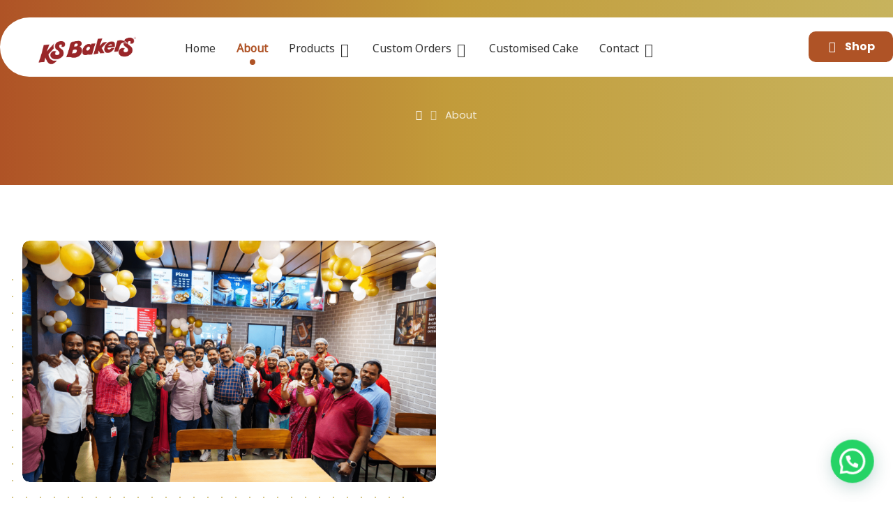

--- FILE ---
content_type: text/html; charset=UTF-8
request_url: http://ksbakers.com/about/
body_size: 17391
content:
<!DOCTYPE html>
				<html lang="en-US">
				<head>

					<meta http-equiv="Content-Type" content="text/html; charset=UTF-8"/>

					<meta name="viewport" content="width=device-width, initial-scale=1.0, minimum-scale=1.0"/><meta name='robots' content='index, follow, max-image-preview:large, max-snippet:-1, max-video-preview:-1' />

	<!-- This site is optimized with the Yoast SEO plugin v26.6 - https://yoast.com/wordpress/plugins/seo/ -->
	<title>About - KS Bakers</title>
	<link rel="canonical" href="https://ksbakers.com/about/" />
	<meta property="og:locale" content="en_US" />
	<meta property="og:type" content="article" />
	<meta property="og:title" content="About - KS Bakers" />
	<meta property="og:url" content="https://ksbakers.com/about/" />
	<meta property="og:site_name" content="KS Bakers" />
	<meta property="article:modified_time" content="2024-10-23T06:57:30+00:00" />
	<meta name="twitter:card" content="summary_large_image" />
	<meta name="twitter:label1" content="Est. reading time" />
	<meta name="twitter:data1" content="6 minutes" />
	<script type="application/ld+json" class="yoast-schema-graph">{"@context":"https://schema.org","@graph":[{"@type":"WebPage","@id":"https://ksbakers.com/about/","url":"https://ksbakers.com/about/","name":"About - KS Bakers","isPartOf":{"@id":"https://ksbakers.com/#website"},"datePublished":"2018-04-21T16:55:35+00:00","dateModified":"2024-10-23T06:57:30+00:00","breadcrumb":{"@id":"https://ksbakers.com/about/#breadcrumb"},"inLanguage":"en-US","potentialAction":[{"@type":"ReadAction","target":["https://ksbakers.com/about/"]}]},{"@type":"BreadcrumbList","@id":"https://ksbakers.com/about/#breadcrumb","itemListElement":[{"@type":"ListItem","position":1,"name":"Home","item":"https://ksbakers.com/"},{"@type":"ListItem","position":2,"name":"About"}]},{"@type":"WebSite","@id":"https://ksbakers.com/#website","url":"https://ksbakers.com/","name":"KS Bakers","description":"Best Bakers in Hyderabad","potentialAction":[{"@type":"SearchAction","target":{"@type":"EntryPoint","urlTemplate":"https://ksbakers.com/?s={search_term_string}"},"query-input":{"@type":"PropertyValueSpecification","valueRequired":true,"valueName":"search_term_string"}}],"inLanguage":"en-US"}]}</script>
	<!-- / Yoast SEO plugin. -->


<link rel='dns-prefetch' href='//www.googletagmanager.com' />
<link rel='dns-prefetch' href='//fonts.googleapis.com' />
<link rel="alternate" type="application/rss+xml" title="KS Bakers &raquo; Feed" href="https://ksbakers.com/feed/" />
<link rel="alternate" type="application/rss+xml" title="KS Bakers &raquo; Comments Feed" href="https://ksbakers.com/comments/feed/" />
<link rel="alternate" title="oEmbed (JSON)" type="application/json+oembed" href="https://ksbakers.com/wp-json/oembed/1.0/embed?url=https%3A%2F%2Fksbakers.com%2Fabout%2F" />
<link rel="alternate" title="oEmbed (XML)" type="text/xml+oembed" href="https://ksbakers.com/wp-json/oembed/1.0/embed?url=https%3A%2F%2Fksbakers.com%2Fabout%2F&#038;format=xml" />
<style id='wp-img-auto-sizes-contain-inline-css'>
img:is([sizes=auto i],[sizes^="auto," i]){contain-intrinsic-size:3000px 1500px}
/*# sourceURL=wp-img-auto-sizes-contain-inline-css */
</style>
<style id='wp-emoji-styles-inline-css'>

	img.wp-smiley, img.emoji {
		display: inline !important;
		border: none !important;
		box-shadow: none !important;
		height: 1em !important;
		width: 1em !important;
		margin: 0 0.07em !important;
		vertical-align: -0.1em !important;
		background: none !important;
		padding: 0 !important;
	}
/*# sourceURL=wp-emoji-styles-inline-css */
</style>
<style id='wp-block-library-inline-css'>
:root{--wp-block-synced-color:#7a00df;--wp-block-synced-color--rgb:122,0,223;--wp-bound-block-color:var(--wp-block-synced-color);--wp-editor-canvas-background:#ddd;--wp-admin-theme-color:#007cba;--wp-admin-theme-color--rgb:0,124,186;--wp-admin-theme-color-darker-10:#006ba1;--wp-admin-theme-color-darker-10--rgb:0,107,160.5;--wp-admin-theme-color-darker-20:#005a87;--wp-admin-theme-color-darker-20--rgb:0,90,135;--wp-admin-border-width-focus:2px}@media (min-resolution:192dpi){:root{--wp-admin-border-width-focus:1.5px}}.wp-element-button{cursor:pointer}:root .has-very-light-gray-background-color{background-color:#eee}:root .has-very-dark-gray-background-color{background-color:#313131}:root .has-very-light-gray-color{color:#eee}:root .has-very-dark-gray-color{color:#313131}:root .has-vivid-green-cyan-to-vivid-cyan-blue-gradient-background{background:linear-gradient(135deg,#00d084,#0693e3)}:root .has-purple-crush-gradient-background{background:linear-gradient(135deg,#34e2e4,#4721fb 50%,#ab1dfe)}:root .has-hazy-dawn-gradient-background{background:linear-gradient(135deg,#faaca8,#dad0ec)}:root .has-subdued-olive-gradient-background{background:linear-gradient(135deg,#fafae1,#67a671)}:root .has-atomic-cream-gradient-background{background:linear-gradient(135deg,#fdd79a,#004a59)}:root .has-nightshade-gradient-background{background:linear-gradient(135deg,#330968,#31cdcf)}:root .has-midnight-gradient-background{background:linear-gradient(135deg,#020381,#2874fc)}:root{--wp--preset--font-size--normal:16px;--wp--preset--font-size--huge:42px}.has-regular-font-size{font-size:1em}.has-larger-font-size{font-size:2.625em}.has-normal-font-size{font-size:var(--wp--preset--font-size--normal)}.has-huge-font-size{font-size:var(--wp--preset--font-size--huge)}.has-text-align-center{text-align:center}.has-text-align-left{text-align:left}.has-text-align-right{text-align:right}.has-fit-text{white-space:nowrap!important}#end-resizable-editor-section{display:none}.aligncenter{clear:both}.items-justified-left{justify-content:flex-start}.items-justified-center{justify-content:center}.items-justified-right{justify-content:flex-end}.items-justified-space-between{justify-content:space-between}.screen-reader-text{border:0;clip-path:inset(50%);height:1px;margin:-1px;overflow:hidden;padding:0;position:absolute;width:1px;word-wrap:normal!important}.screen-reader-text:focus{background-color:#ddd;clip-path:none;color:#444;display:block;font-size:1em;height:auto;left:5px;line-height:normal;padding:15px 23px 14px;text-decoration:none;top:5px;width:auto;z-index:100000}html :where(.has-border-color){border-style:solid}html :where([style*=border-top-color]){border-top-style:solid}html :where([style*=border-right-color]){border-right-style:solid}html :where([style*=border-bottom-color]){border-bottom-style:solid}html :where([style*=border-left-color]){border-left-style:solid}html :where([style*=border-width]){border-style:solid}html :where([style*=border-top-width]){border-top-style:solid}html :where([style*=border-right-width]){border-right-style:solid}html :where([style*=border-bottom-width]){border-bottom-style:solid}html :where([style*=border-left-width]){border-left-style:solid}html :where(img[class*=wp-image-]){height:auto;max-width:100%}:where(figure){margin:0 0 1em}html :where(.is-position-sticky){--wp-admin--admin-bar--position-offset:var(--wp-admin--admin-bar--height,0px)}@media screen and (max-width:600px){html :where(.is-position-sticky){--wp-admin--admin-bar--position-offset:0px}}

/*# sourceURL=wp-block-library-inline-css */
</style><style id='global-styles-inline-css'>
:root{--wp--preset--aspect-ratio--square: 1;--wp--preset--aspect-ratio--4-3: 4/3;--wp--preset--aspect-ratio--3-4: 3/4;--wp--preset--aspect-ratio--3-2: 3/2;--wp--preset--aspect-ratio--2-3: 2/3;--wp--preset--aspect-ratio--16-9: 16/9;--wp--preset--aspect-ratio--9-16: 9/16;--wp--preset--color--black: #000000;--wp--preset--color--cyan-bluish-gray: #abb8c3;--wp--preset--color--white: #ffffff;--wp--preset--color--pale-pink: #f78da7;--wp--preset--color--vivid-red: #cf2e2e;--wp--preset--color--luminous-vivid-orange: #ff6900;--wp--preset--color--luminous-vivid-amber: #fcb900;--wp--preset--color--light-green-cyan: #7bdcb5;--wp--preset--color--vivid-green-cyan: #00d084;--wp--preset--color--pale-cyan-blue: #8ed1fc;--wp--preset--color--vivid-cyan-blue: #0693e3;--wp--preset--color--vivid-purple: #9b51e0;--wp--preset--gradient--vivid-cyan-blue-to-vivid-purple: linear-gradient(135deg,rgb(6,147,227) 0%,rgb(155,81,224) 100%);--wp--preset--gradient--light-green-cyan-to-vivid-green-cyan: linear-gradient(135deg,rgb(122,220,180) 0%,rgb(0,208,130) 100%);--wp--preset--gradient--luminous-vivid-amber-to-luminous-vivid-orange: linear-gradient(135deg,rgb(252,185,0) 0%,rgb(255,105,0) 100%);--wp--preset--gradient--luminous-vivid-orange-to-vivid-red: linear-gradient(135deg,rgb(255,105,0) 0%,rgb(207,46,46) 100%);--wp--preset--gradient--very-light-gray-to-cyan-bluish-gray: linear-gradient(135deg,rgb(238,238,238) 0%,rgb(169,184,195) 100%);--wp--preset--gradient--cool-to-warm-spectrum: linear-gradient(135deg,rgb(74,234,220) 0%,rgb(151,120,209) 20%,rgb(207,42,186) 40%,rgb(238,44,130) 60%,rgb(251,105,98) 80%,rgb(254,248,76) 100%);--wp--preset--gradient--blush-light-purple: linear-gradient(135deg,rgb(255,206,236) 0%,rgb(152,150,240) 100%);--wp--preset--gradient--blush-bordeaux: linear-gradient(135deg,rgb(254,205,165) 0%,rgb(254,45,45) 50%,rgb(107,0,62) 100%);--wp--preset--gradient--luminous-dusk: linear-gradient(135deg,rgb(255,203,112) 0%,rgb(199,81,192) 50%,rgb(65,88,208) 100%);--wp--preset--gradient--pale-ocean: linear-gradient(135deg,rgb(255,245,203) 0%,rgb(182,227,212) 50%,rgb(51,167,181) 100%);--wp--preset--gradient--electric-grass: linear-gradient(135deg,rgb(202,248,128) 0%,rgb(113,206,126) 100%);--wp--preset--gradient--midnight: linear-gradient(135deg,rgb(2,3,129) 0%,rgb(40,116,252) 100%);--wp--preset--font-size--small: 13px;--wp--preset--font-size--medium: 20px;--wp--preset--font-size--large: 36px;--wp--preset--font-size--x-large: 42px;--wp--preset--spacing--20: 0.44rem;--wp--preset--spacing--30: 0.67rem;--wp--preset--spacing--40: 1rem;--wp--preset--spacing--50: 1.5rem;--wp--preset--spacing--60: 2.25rem;--wp--preset--spacing--70: 3.38rem;--wp--preset--spacing--80: 5.06rem;--wp--preset--shadow--natural: 6px 6px 9px rgba(0, 0, 0, 0.2);--wp--preset--shadow--deep: 12px 12px 50px rgba(0, 0, 0, 0.4);--wp--preset--shadow--sharp: 6px 6px 0px rgba(0, 0, 0, 0.2);--wp--preset--shadow--outlined: 6px 6px 0px -3px rgb(255, 255, 255), 6px 6px rgb(0, 0, 0);--wp--preset--shadow--crisp: 6px 6px 0px rgb(0, 0, 0);}:where(.is-layout-flex){gap: 0.5em;}:where(.is-layout-grid){gap: 0.5em;}body .is-layout-flex{display: flex;}.is-layout-flex{flex-wrap: wrap;align-items: center;}.is-layout-flex > :is(*, div){margin: 0;}body .is-layout-grid{display: grid;}.is-layout-grid > :is(*, div){margin: 0;}:where(.wp-block-columns.is-layout-flex){gap: 2em;}:where(.wp-block-columns.is-layout-grid){gap: 2em;}:where(.wp-block-post-template.is-layout-flex){gap: 1.25em;}:where(.wp-block-post-template.is-layout-grid){gap: 1.25em;}.has-black-color{color: var(--wp--preset--color--black) !important;}.has-cyan-bluish-gray-color{color: var(--wp--preset--color--cyan-bluish-gray) !important;}.has-white-color{color: var(--wp--preset--color--white) !important;}.has-pale-pink-color{color: var(--wp--preset--color--pale-pink) !important;}.has-vivid-red-color{color: var(--wp--preset--color--vivid-red) !important;}.has-luminous-vivid-orange-color{color: var(--wp--preset--color--luminous-vivid-orange) !important;}.has-luminous-vivid-amber-color{color: var(--wp--preset--color--luminous-vivid-amber) !important;}.has-light-green-cyan-color{color: var(--wp--preset--color--light-green-cyan) !important;}.has-vivid-green-cyan-color{color: var(--wp--preset--color--vivid-green-cyan) !important;}.has-pale-cyan-blue-color{color: var(--wp--preset--color--pale-cyan-blue) !important;}.has-vivid-cyan-blue-color{color: var(--wp--preset--color--vivid-cyan-blue) !important;}.has-vivid-purple-color{color: var(--wp--preset--color--vivid-purple) !important;}.has-black-background-color{background-color: var(--wp--preset--color--black) !important;}.has-cyan-bluish-gray-background-color{background-color: var(--wp--preset--color--cyan-bluish-gray) !important;}.has-white-background-color{background-color: var(--wp--preset--color--white) !important;}.has-pale-pink-background-color{background-color: var(--wp--preset--color--pale-pink) !important;}.has-vivid-red-background-color{background-color: var(--wp--preset--color--vivid-red) !important;}.has-luminous-vivid-orange-background-color{background-color: var(--wp--preset--color--luminous-vivid-orange) !important;}.has-luminous-vivid-amber-background-color{background-color: var(--wp--preset--color--luminous-vivid-amber) !important;}.has-light-green-cyan-background-color{background-color: var(--wp--preset--color--light-green-cyan) !important;}.has-vivid-green-cyan-background-color{background-color: var(--wp--preset--color--vivid-green-cyan) !important;}.has-pale-cyan-blue-background-color{background-color: var(--wp--preset--color--pale-cyan-blue) !important;}.has-vivid-cyan-blue-background-color{background-color: var(--wp--preset--color--vivid-cyan-blue) !important;}.has-vivid-purple-background-color{background-color: var(--wp--preset--color--vivid-purple) !important;}.has-black-border-color{border-color: var(--wp--preset--color--black) !important;}.has-cyan-bluish-gray-border-color{border-color: var(--wp--preset--color--cyan-bluish-gray) !important;}.has-white-border-color{border-color: var(--wp--preset--color--white) !important;}.has-pale-pink-border-color{border-color: var(--wp--preset--color--pale-pink) !important;}.has-vivid-red-border-color{border-color: var(--wp--preset--color--vivid-red) !important;}.has-luminous-vivid-orange-border-color{border-color: var(--wp--preset--color--luminous-vivid-orange) !important;}.has-luminous-vivid-amber-border-color{border-color: var(--wp--preset--color--luminous-vivid-amber) !important;}.has-light-green-cyan-border-color{border-color: var(--wp--preset--color--light-green-cyan) !important;}.has-vivid-green-cyan-border-color{border-color: var(--wp--preset--color--vivid-green-cyan) !important;}.has-pale-cyan-blue-border-color{border-color: var(--wp--preset--color--pale-cyan-blue) !important;}.has-vivid-cyan-blue-border-color{border-color: var(--wp--preset--color--vivid-cyan-blue) !important;}.has-vivid-purple-border-color{border-color: var(--wp--preset--color--vivid-purple) !important;}.has-vivid-cyan-blue-to-vivid-purple-gradient-background{background: var(--wp--preset--gradient--vivid-cyan-blue-to-vivid-purple) !important;}.has-light-green-cyan-to-vivid-green-cyan-gradient-background{background: var(--wp--preset--gradient--light-green-cyan-to-vivid-green-cyan) !important;}.has-luminous-vivid-amber-to-luminous-vivid-orange-gradient-background{background: var(--wp--preset--gradient--luminous-vivid-amber-to-luminous-vivid-orange) !important;}.has-luminous-vivid-orange-to-vivid-red-gradient-background{background: var(--wp--preset--gradient--luminous-vivid-orange-to-vivid-red) !important;}.has-very-light-gray-to-cyan-bluish-gray-gradient-background{background: var(--wp--preset--gradient--very-light-gray-to-cyan-bluish-gray) !important;}.has-cool-to-warm-spectrum-gradient-background{background: var(--wp--preset--gradient--cool-to-warm-spectrum) !important;}.has-blush-light-purple-gradient-background{background: var(--wp--preset--gradient--blush-light-purple) !important;}.has-blush-bordeaux-gradient-background{background: var(--wp--preset--gradient--blush-bordeaux) !important;}.has-luminous-dusk-gradient-background{background: var(--wp--preset--gradient--luminous-dusk) !important;}.has-pale-ocean-gradient-background{background: var(--wp--preset--gradient--pale-ocean) !important;}.has-electric-grass-gradient-background{background: var(--wp--preset--gradient--electric-grass) !important;}.has-midnight-gradient-background{background: var(--wp--preset--gradient--midnight) !important;}.has-small-font-size{font-size: var(--wp--preset--font-size--small) !important;}.has-medium-font-size{font-size: var(--wp--preset--font-size--medium) !important;}.has-large-font-size{font-size: var(--wp--preset--font-size--large) !important;}.has-x-large-font-size{font-size: var(--wp--preset--font-size--x-large) !important;}
/*# sourceURL=global-styles-inline-css */
</style>

<style id='classic-theme-styles-inline-css'>
/*! This file is auto-generated */
.wp-block-button__link{color:#fff;background-color:#32373c;border-radius:9999px;box-shadow:none;text-decoration:none;padding:calc(.667em + 2px) calc(1.333em + 2px);font-size:1.125em}.wp-block-file__button{background:#32373c;color:#fff;text-decoration:none}
/*# sourceURL=/wp-includes/css/classic-themes.min.css */
</style>
<link rel='stylesheet' id='codevz-blocks-css' href='https://ksbakers.com/wp-content/themes/xtra//assets/css/blocks.css?ver=6.9' media='all' />
<link rel='stylesheet' id='cz-icons-pack-css' href='https://ksbakers.com/wp-content/plugins/codevz-plus-1/admin/fields/codevz_fields/icons/czicons.css?ver=4.8.0' media='all' />
<link rel='stylesheet' id='contact-form-7-css' href='https://ksbakers.com/wp-content/plugins/contact-form-7/includes/css/styles.css?ver=6.0.3' media='all' />
<link rel='stylesheet' id='codevz-css' href='https://ksbakers.com/wp-content/themes/xtra/assets/css/core.css?ver=4.6.3' media='all' />
<link rel='stylesheet' id='codevz-laptop-css' href='https://ksbakers.com/wp-content/themes/xtra/assets/css/core-laptop.css?ver=4.6.3' media='screen and (max-width: 1024px)' />
<link rel='stylesheet' id='codevz-tablet-css' href='https://ksbakers.com/wp-content/themes/xtra/assets/css/core-tablet.css?ver=4.6.3' media='screen and (max-width: 768px)' />
<link rel='stylesheet' id='codevz-mobile-css' href='https://ksbakers.com/wp-content/themes/xtra/assets/css/core-mobile.css?ver=4.6.3' media='screen and (max-width: 480px)' />
<link rel='stylesheet' id='google-font-noto-sans-gothic-css' href='https://fonts.googleapis.com/css?family=Noto+Sans+Gothic%3A300%2C400%2C700&#038;ver=6.9' media='all' />
<link rel='stylesheet' id='google-font-poppins-css' href='https://fonts.googleapis.com/css?family=Poppins%3A300%2C400%2C700&#038;ver=6.9' media='all' />
<link rel='stylesheet' id='codevz-plus-css' href='https://ksbakers.com/wp-content/plugins/codevz-plus-1/assets/css/codevzplus.css?ver=4.8.0' media='all' />
<style id='codevz-plus-inline-css'>
#cz_82699 .cz_image_in{border-radius:10px}#cz_82699 .cz_svg_bg:before{top:50px;left:-40px;background-image: url("[data-uri]")}#cz_82699 > div{position:relative;}#cz_49461 .cz_title_content{margin-left:25px}#cz_98477 .cz_title_content{margin-left:25px}#cz_26534 li{font-size:16px;color:#333333;font-weight:500;margin-bottom:0px}#cz_26534 i{font-size:25px;color:#c29b3a}#cz_111035 li{font-size:16px;color:#333333;font-weight:500;margin-bottom:0px}#cz_111035 i{font-size:25px;color:#c29b3a}#cz_81536 li{font-size:16px;color:#333333;font-weight:500;margin-bottom:0px}#cz_81536 i{font-size:25px;color:#c29b3a}#cz_61003 li{font-size:16px;color:#333333;font-weight:500;margin-bottom:0px}#cz_61003 i{font-size:25px;color:#c29b3a}#cz_68100 li{font-size:16px;color:#333333;font-weight:500;margin-bottom:0px}#cz_68100 i{font-size:25px;color:#c29b3a}#cz_35393 .cz_box_front_inner{background-color:#ffffff;padding:25px;border-radius:10px;box-shadow:0px 10px 25px 0px rgba(175,83,38,0.05)}#cz_52934 h3,#cz_52934 h3 a{font-size:20px;color:#af5326;font-family:'Poppins';font-weight:400}#cz_52934 i:not(.cz_sb_sep_icon){font-size:32px;color:#af5326}#cz_52934 .service_custom{margin-bottom:10px;margin-top:0px}#cz_49144 .cz_box_front_inner{background-color:#ffffff;padding:25px;border-radius:10px;box-shadow:0px 10px 25px 0px rgba(175,83,38,0.05)}#cz_53205 h3,#cz_53205 h3 a{font-size:20px;color:#af5326;font-family:'Poppins';font-weight:400}#cz_53205 i:not(.cz_sb_sep_icon){font-size:32px;color:#af5326}#cz_53205 .service_custom{margin-bottom:10px;margin-top:0px}#cz_65727 .cz_box_front_inner{background-color:#ffffff;padding:25px;border-radius:10px;box-shadow:0px 10px 25px 0px rgba(175,83,38,0.05)}#cz_22301 h3,#cz_22301 h3 a{font-size:20px;color:#af5326;font-family:'Poppins';font-weight:400}#cz_22301 i:not(.cz_sb_sep_icon){font-size:32px;color:#af5326}#cz_22301 .service_custom{margin-bottom:10px;margin-top:0px}#cz_93060 svg{height:100px}#cz_106979 .cz_box_front_inner{padding:25px;border-radius:10px;box-shadow:0px 10px 25px 0px rgba(175,83,38,0.05)}#cz_55451 h3,#cz_55451 h3 a{font-size:18px;color:#af5326;font-family:'Poppins';font-weight:400}#cz_55451 i:not(.cz_sb_sep_icon){font-size:32px;color:#af5326}#cz_55451 .service_custom{margin-bottom:10px;margin-top:0px}@media screen and (max-width:768px){#cz_93060 svg{height:75px}}@media screen and (max-width:480px){#cz_82699 .cz_image_in{margin-top:40px}}@media screen and (max-width:480px){#cz_49461 .cz_title_content{margin-left:0px}}@media screen and (max-width:480px){#cz_98477 .cz_title_content{margin-left:0px}}@media screen and (max-width:480px){#cz_93060 svg{height:48px}}
/*# sourceURL=codevz-plus-inline-css */
</style>
<link rel='stylesheet' id='codevz-plus-tablet-css' href='https://ksbakers.com/wp-content/plugins/codevz-plus-1/assets/css/codevzplus-tablet.css?ver=4.8.0' media='screen and (max-width: 768px)' />
<link rel='stylesheet' id='codevz-plus-mobile-css' href='https://ksbakers.com/wp-content/plugins/codevz-plus-1/assets/css/codevzplus-mobile.css?ver=4.8.0' media='screen and (max-width: 480px)' />
<link rel='stylesheet' id='joinchat-css' href='https://ksbakers.com/wp-content/plugins/creame-whatsapp-me/public/css/joinchat-btn.min.css?ver=5.2.1' media='all' />
<style id='joinchat-inline-css'>
.joinchat{--red:37;--green:211;--blue:102;--bw:100}
/*# sourceURL=joinchat-inline-css */
</style>
<link rel='stylesheet' id='js_composer_front-css' href='https://ksbakers.com/wp-content/plugins/js_composer/assets/css/js_composer.min.css?ver=8.0.1' media='all' />
<link rel='stylesheet' id='xtra-elementor-front-css' href='https://ksbakers.com/wp-content/plugins/codevz-plus-1/assets/css/elementor.css?ver=4.8.0' media='all' />
<link rel='stylesheet' id='font-awesome-shims-css' href='https://ksbakers.com/wp-content/plugins/codevz-plus-1/admin/assets/css/font-awesome/css/v4-shims.min.css?ver=6.4.2' media='all' />
<link rel='stylesheet' id='font-awesome-css' href='https://ksbakers.com/wp-content/plugins/codevz-plus-1/admin/assets/css/font-awesome/css/all.min.css?ver=6.4.2' media='all' />
<script src="https://ksbakers.com/wp-includes/js/jquery/jquery.min.js?ver=3.7.1" id="jquery-core-js"></script>
<script src="https://ksbakers.com/wp-includes/js/jquery/jquery-migrate.min.js?ver=3.4.1" id="jquery-migrate-js"></script>

<!-- Google tag (gtag.js) snippet added by Site Kit -->
<!-- Google Analytics snippet added by Site Kit -->
<script src="https://www.googletagmanager.com/gtag/js?id=GT-PHRGB3KM" id="google_gtagjs-js" async></script>
<script id="google_gtagjs-js-after">
window.dataLayer = window.dataLayer || [];function gtag(){dataLayer.push(arguments);}
gtag("set","linker",{"domains":["ksbakers.com"]});
gtag("js", new Date());
gtag("set", "developer_id.dZTNiMT", true);
gtag("config", "GT-PHRGB3KM");
 window._googlesitekit = window._googlesitekit || {}; window._googlesitekit.throttledEvents = []; window._googlesitekit.gtagEvent = (name, data) => { var key = JSON.stringify( { name, data } ); if ( !! window._googlesitekit.throttledEvents[ key ] ) { return; } window._googlesitekit.throttledEvents[ key ] = true; setTimeout( () => { delete window._googlesitekit.throttledEvents[ key ]; }, 5 ); gtag( "event", name, { ...data, event_source: "site-kit" } ); }; 
//# sourceURL=google_gtagjs-js-after
</script>
<script></script><link rel="https://api.w.org/" href="https://ksbakers.com/wp-json/" /><link rel="alternate" title="JSON" type="application/json" href="https://ksbakers.com/wp-json/wp/v2/pages/513" /><link rel="EditURI" type="application/rsd+xml" title="RSD" href="https://ksbakers.com/xmlrpc.php?rsd" />
<meta name="generator" content="WordPress 6.9" />
<link rel='shortlink' href='https://ksbakers.com/?p=513' />
<meta name="format-detection" content="telephone=no">
<!-- Google Tag Manager -->
<script>(function(w,d,s,l,i){w[l]=w[l]||[];w[l].push({'gtm.start':
new Date().getTime(),event:'gtm.js'});var f=d.getElementsByTagName(s)[0],
j=d.createElement(s),dl=l!='dataLayer'?'&amp;l='+l:'';j.async=true;j.src=
'https://www.googletagmanager.com/gtm.js?id='+i+dl;f.parentNode.insertBefore(j,f);
})(window,document,'script','dataLayer','GTM-MBDSQPXX');</script>
<!-- End Google Tag Manager --><meta name="generator" content="Site Kit by Google 1.168.0" /><meta name="generator" content="Powered by WPBakery Page Builder - drag and drop page builder for WordPress."/>
<meta name="generator" content="Powered by Slider Revolution 6.6.14 - responsive, Mobile-Friendly Slider Plugin for WordPress with comfortable drag and drop interface." />
<link rel="icon" href="https://ksbakers.com/wp-content/uploads/2023/11/cropped-KS-Bakers-site-icon-32x32.png" sizes="32x32" />
<link rel="icon" href="https://ksbakers.com/wp-content/uploads/2023/11/cropped-KS-Bakers-site-icon-192x192.png" sizes="192x192" />
<link rel="apple-touch-icon" href="https://ksbakers.com/wp-content/uploads/2023/11/cropped-KS-Bakers-site-icon-180x180.png" />
<meta name="msapplication-TileImage" content="https://ksbakers.com/wp-content/uploads/2023/11/cropped-KS-Bakers-site-icon-270x270.png" />
<style id="codevz-inline-css" data-noptimize>.admin-bar .cz_fixed_top_border{top:32px}.admin-bar i.offcanvas-close {top: 32px}.admin-bar .offcanvas_area, .admin-bar .hidden_top_bar{margin-top: 32px}.admin-bar .header_5,.admin-bar .onSticky{top: 32px}@media screen and (max-width:768px) {.admin-bar .header_5,.admin-bar .onSticky,.admin-bar .cz_fixed_top_border,.admin-bar i.offcanvas-close {top: 46px}.admin-bar .onSticky {top: 0}.admin-bar .offcanvas_area,.admin-bar .offcanvas_area,.admin-bar .hidden_top_bar{margin-top:46px;height:calc(100% - 46px);}}

/* Theme color */a:hover, .sf-menu > .cz.current_menu > a, .sf-menu > .cz .cz.current_menu > a,.sf-menu > .current-menu-parent > a,.comment-text .star-rating span,.codevz-404 span {color: #af5326} 
form button, .button, #edd-purchase-button, .edd-submit, .edd-submit.button.blue, .edd-submit.button.blue:hover, .edd-submit.button.blue:focus, [type=submit].edd-submit, .sf-menu > .cz > a:before,.sf-menu > .cz > a:before,
.post-password-form input[type="submit"], .wpcf7-submit, .submit_user, 
#commentform #submit, .commentlist li.bypostauthor > .comment-body:after,.commentlist li.comment-author-admin > .comment-body:after, 
 .pagination .current, .pagination > b, .pagination a:hover, .page-numbers .current, .page-numbers a:hover, .pagination .next:hover, 
.pagination .prev:hover, input[type=submit], .sticky:before, .commentlist li.comment-author-admin .fn,
input[type=submit],input[type=button],.cz_header_button,.cz_default_portfolio a,
.cz_readmore, .more-link, a.cz_btn, .cz_highlight_1:after, div.cz_btn  {background-color: #af5326}
.cs_load_more_doing, div.wpcf7 .wpcf7-form .ajax-loader {border-right-color: #af5326}
input:focus,textarea:focus,select:focus {border-color: #af5326 !important}
::selection {background-color: #af5326;color: #fff}
::-moz-selection {background-color: #af5326;color: #fff}.codevz-magic-mouse div:first-child{background-color: transparent}.codevz-magic-mouse div:last-child{border-color: transparent}

/* Custom */body.home.blog .page_cover { display: none; } body.home.blog .page_content { margin-top: 40px }

/* Dynamic  */#menu_header_2 > .cz > a{font-size:16px;color:#333333;font-weight:400;padding:3px 5px;margin:0px 10px}#menu_header_2 > .cz > a:hover,#menu_header_2 > .cz:hover > a,#menu_header_2 > .cz.current_menu > a,#menu_header_2 > .current-menu-parent > a{color:#af5326;font-weight:600}#menu_header_2 > .cz > a:before{background-color:#af5326;width:8px;height:8px;border-radius:50px;box-shadow:0px 10px 25px 0px rgba(175,83,38,0.05);bottom:-5px;left:calc(50% - 4px)}#menu_header_2 .cz .sub-menu:not(.cz_megamenu_inner_ul),#menu_header_2 .cz_megamenu_inner_ul .cz_megamenu_inner_ul{background-color:#af5326;margin:15px 15px 1px 25px;border-radius:10px}#menu_header_2 .cz .cz a{font-size:16px;color:#ffffff}#menu_header_2 .cz .cz a:hover,#menu_header_2 .cz .cz:hover > a,#menu_header_2 .cz .cz.current_menu > a,#menu_header_2 .cz .current_menu > .current_menu{color:#ffffff}.header_4{background-color:rgba(255,255,255,0.9)}#menu_header_4 > .cz > a{font-size:15px;color:#ffffff;font-weight:400;margin-right:5px;margin-bottom:1px;margin-left:5px;border-style:solid;border-color:rgba(255,255,255,0.25)}#menu_header_4 > .cz > a:hover,#menu_header_4 > .cz:hover > a,#menu_header_4 > .cz.current_menu > a,#menu_header_4 > .current-menu-parent > a{font-weight:600}#menu_header_4 .cz .cz a{color:#ffffff;border-style:solid;border-bottom-width:1px;border-color:rgba(255,255,255,0.25)}.page_title,.header_onthe_cover .page_title{background-repeat:inherit;background-position:center top;background-attachment:fixed;background-size:cover;background-color:transparent;background-image:linear-gradient(90deg,#af5326,#c29b3a,#c7b35d);padding-bottom:75px;border-style:solid;border-color:#af5326}.page_title .section_title{font-size:20px;color:333333;font-weight:400;padding-top:10px;padding-bottom:10px}.page_title a,.page_title i{font-size:15px;color:#ffffff;font-weight:400}.cz_middle_footer{padding-top:90px;padding-bottom:60px}.footer_widget{color:#ffffff;padding:0px 10px;margin-bottom:0px}.cz_middle_footer a{color:#ffffff;line-height: 2}i.fixed_contact{color:#af5326;margin-right:3px;border-style:none;border-radius:50px 0 0 50px ;box-shadow:0px 0px 10px rgba(0,0,0,0.15)}.footer_widget > .codevz-widget-title, footer .widget_block > div > div > h2{font-size:18px;color:#ffffff;border-style:solid;border-width:0px 0px 1px;border-color:#ffffff}#menu_header_2 > .cz > a .cz_indicator{font-size:20px}.cz_default_loop.sticky > div{background-color:rgba(175,83,38,0.04);margin-bottom:40px;border-style:solid;border-width:2px;border-color:#000370;border-radius:10px}h1,h2,h3,h4,h5,h6{font-family:'Noto Sans Gothic'} .content .xtra-post-title{font-size:32px}[class*="cz_tooltip_"] [data-title]:after{font-family:'Poppins'}body, body.rtl, .rtl form{font-size:16px;color:#333333;font-family:'Poppins'}.header_2 .row{background-color:#ffffff;padding-right:25px;padding-left:25px;margin-top:25px;border-radius:50px}html,body{background-color:#ffffff}.elms_row .cz_social a, .fixed_side .cz_social a, #xtra-social-popup [class*="xtra-social-type-"] a{font-size:15px;color:#af5326;background-color:#ffffff;margin-right:2px;margin-left:2px;border-radius:50px}.elms_row .cz_social a:hover, .fixed_side .cz_social a:hover, #xtra-social-popup [class*="xtra-social-type-"] a:hover{box-shadow:0px 10px 25px 0px rgba(175,83,38,0.05)}[class*="cz_tooltip_"] [data-title]:after{font-size:10px;color:#c29b3a;font-weight:500;background-color:#c7b35d;padding:10px;border-radius:10px}.footer_2 .row{border-style:solid;border-top-width:1px;border-color:#ffffff}#menu_header_4{background-repeat:no-repeat;background-position:center top;background-attachment:fixed;background-size:cover;background-color:transparent;background-image:linear-gradient(90deg,#af5326,#c29b3a,#c7b35d);padding-top:25px;padding-bottom:25px}input,textarea,select,.qty,.woocommerce-input-wrapper .select2-selection--single,#add_payment_method table.cart td.actions .coupon .input-text, .woocommerce-cart table.cart td.actions .coupon .input-text, .woocommerce-checkout table.cart td.actions .coupon .input-text{color:#c29b3a;padding-right:15px;padding-left:15px;border-radius:10px}.xtra-mobile-menu-text{font-size:14px;color:#ffffff;padding:10px}li.xtra-mobile-menu-additional .cz_social a{font-size:15px;color:#af5326;background-color:#ffffff;margin-right:2px;margin-left:2px;border-radius:100px}.sf-menu, .sf-menu > .cz > a{font-family:'Noto Sans Gothic'}.footer_widget > .codevz-widget-title:before, footer .widget_block > div > div > h2:before{background-color:#af5326;width:15px;height:1px}.page_footer{background-position:center bottom;background-size:cover;background-color:transparent;background-image:linear-gradient(90deg,#af5326,#c29b3a,#c7b35d)}

/* Responsive */@media screen and (max-width:1240px){#layout{width:100%!important}#layout.layout_1,#layout.layout_2{width:95%!important}.row{width:90% !important;padding:0}blockquote{padding:20px}footer .elms_center,footer .have_center .elms_left, footer .have_center .elms_center, footer .have_center .elms_right{float:none;display:block;text-align:center;margin:0 auto;flex:unset}}@media screen and (max-width:768px){}@media screen and (max-width:480px){.breadcrumbs{display:none;}.page_title,.header_onthe_cover .page_title{padding-bottom:50px;}}</style><script>function setREVStartSize(e){
			//window.requestAnimationFrame(function() {
				window.RSIW = window.RSIW===undefined ? window.innerWidth : window.RSIW;
				window.RSIH = window.RSIH===undefined ? window.innerHeight : window.RSIH;
				try {
					var pw = document.getElementById(e.c).parentNode.offsetWidth,
						newh;
					pw = pw===0 || isNaN(pw) || (e.l=="fullwidth" || e.layout=="fullwidth") ? window.RSIW : pw;
					e.tabw = e.tabw===undefined ? 0 : parseInt(e.tabw);
					e.thumbw = e.thumbw===undefined ? 0 : parseInt(e.thumbw);
					e.tabh = e.tabh===undefined ? 0 : parseInt(e.tabh);
					e.thumbh = e.thumbh===undefined ? 0 : parseInt(e.thumbh);
					e.tabhide = e.tabhide===undefined ? 0 : parseInt(e.tabhide);
					e.thumbhide = e.thumbhide===undefined ? 0 : parseInt(e.thumbhide);
					e.mh = e.mh===undefined || e.mh=="" || e.mh==="auto" ? 0 : parseInt(e.mh,0);
					if(e.layout==="fullscreen" || e.l==="fullscreen")
						newh = Math.max(e.mh,window.RSIH);
					else{
						e.gw = Array.isArray(e.gw) ? e.gw : [e.gw];
						for (var i in e.rl) if (e.gw[i]===undefined || e.gw[i]===0) e.gw[i] = e.gw[i-1];
						e.gh = e.el===undefined || e.el==="" || (Array.isArray(e.el) && e.el.length==0)? e.gh : e.el;
						e.gh = Array.isArray(e.gh) ? e.gh : [e.gh];
						for (var i in e.rl) if (e.gh[i]===undefined || e.gh[i]===0) e.gh[i] = e.gh[i-1];
											
						var nl = new Array(e.rl.length),
							ix = 0,
							sl;
						e.tabw = e.tabhide>=pw ? 0 : e.tabw;
						e.thumbw = e.thumbhide>=pw ? 0 : e.thumbw;
						e.tabh = e.tabhide>=pw ? 0 : e.tabh;
						e.thumbh = e.thumbhide>=pw ? 0 : e.thumbh;
						for (var i in e.rl) nl[i] = e.rl[i]<window.RSIW ? 0 : e.rl[i];
						sl = nl[0];
						for (var i in nl) if (sl>nl[i] && nl[i]>0) { sl = nl[i]; ix=i;}
						var m = pw>(e.gw[ix]+e.tabw+e.thumbw) ? 1 : (pw-(e.tabw+e.thumbw)) / (e.gw[ix]);
						newh =  (e.gh[ix] * m) + (e.tabh + e.thumbh);
					}
					var el = document.getElementById(e.c);
					if (el!==null && el) el.style.height = newh+"px";
					el = document.getElementById(e.c+"_wrapper");
					if (el!==null && el) {
						el.style.height = newh+"px";
						el.style.display = "block";
					}
				} catch(e){
					console.log("Failure at Presize of Slider:" + e)
				}
			//});
		  };</script>
		<style id="wp-custom-css">
			hr {
    background: #ffffff;
}

img {
pointer-events:none;
}

.grecaptcha-badge { 
    visibility: hidden !important;
}		</style>
		<style type="text/css" data-type="vc_shortcodes-default-css">.vc_do_custom_heading{margin-bottom:0.625rem;margin-top:0;}.vc_do_custom_heading{margin-bottom:0.625rem;margin-top:0;}</style><style type="text/css" data-type="vc_shortcodes-custom-css">.vc_custom_1701758550480{background-color: #c7b35d !important;}.vc_custom_1701758560899{background-color: #c7b35d !important;}</style><noscript><style> .wpb_animate_when_almost_visible { opacity: 1; }</style></noscript>
				<link rel='stylesheet' id='codevz-tilt-css' href='https://ksbakers.com/wp-content/plugins/codevz-plus-1/assets/css/tilt.css?ver=4.8.0' media='all' />
<link rel='stylesheet' id='vc_animate-css-css' href='https://ksbakers.com/wp-content/plugins/js_composer/assets/lib/vendor/node_modules/animate.css/animate.min.css?ver=8.0.1' media='all' />
<link rel='stylesheet' id='cz_title-css' href='https://ksbakers.com/wp-content/plugins/codevz-plus-1/wpbakery/assets/css/title.css?ver=4.8.0' media='all' />
<link rel='stylesheet' id='cz_stylish_list-css' href='https://ksbakers.com/wp-content/plugins/codevz-plus-1/wpbakery/assets/css/stylish_list.css?ver=4.8.0' media='all' />
<link rel='stylesheet' id='cz_service_box-css' href='https://ksbakers.com/wp-content/plugins/codevz-plus-1/wpbakery/assets/css/service_box.css?ver=4.8.0' media='all' />
<link rel='stylesheet' id='cz_button-css' href='https://ksbakers.com/wp-content/plugins/codevz-plus-1/wpbakery/assets/css/button.css?ver=4.8.0' media='all' />
<link rel='stylesheet' id='cz_content_box-css' href='https://ksbakers.com/wp-content/plugins/codevz-plus-1/wpbakery/assets/css/content_box.css?ver=4.8.0' media='all' />
<link rel='stylesheet' id='cz_separator-css' href='https://ksbakers.com/wp-content/plugins/codevz-plus-1/wpbakery/assets/css/separator.css?ver=4.8.0' media='all' />
<link rel='stylesheet' id='vc_google_fonts_abril_fatfaceregular-css' href='https://fonts.googleapis.com/css?family=Abril+Fatface%3Aregular&#038;ver=8.0.1' media='all' />
<link rel='stylesheet' id='rs-plugin-settings-css' href='https://ksbakers.com/wp-content/plugins/revslider/public/assets/css/rs6.css?ver=6.6.14' media='all' />
<style id='rs-plugin-settings-inline-css'>
#rs-demo-id {}
/*# sourceURL=rs-plugin-settings-inline-css */
</style>
</head>

				<body id="intro" class="wp-singular page-template-default page page-id-513 wp-embed-responsive wp-theme-xtra cz-cpt-post  cz_sticky xtra-no-fade theme-4.6.3 codevz-plus-4.8.0 clr cz-page-513 wpb-js-composer js-comp-ver-8.0.1 vc_responsive"  data-ajax="https://ksbakers.com/wp-admin/admin-ajax.php">

				<div id="layout" class="clr layout_"><div class="inner_layout header_onthe_cover header_onthe_cover_all"><div class="cz_overlay" aria-hidden="true"></div><header id="site_header" class="page_header clr"><div class="header_2 cz_menu_fx_zoom_out cz_submenu_fx_collapse"><div class="row elms_row"><div class="clr"><div class="elms_left header_2_left"><div class="cz_elm logo_header_2_left_0 inner_logo_header_2_left_0" style="margin-top:20px;margin-right:25px;margin-bottom:10px;margin-left:25px;"><div class="logo_is_img logo"><a href="https://ksbakers.com/" title="Best Bakers in Hyderabad"><img src="https://ksbakers.com/wp-content/uploads/2023/11/KS-Bakers-logo-V1.1.png" alt="KS Bakers" width="150" height="55" style="width: 150px"></a></div></div><div class="cz_elm menu_header_2_left_1 inner_menu_header_2_left_1" style="margin-top:25px;margin-right:25px;margin-left:25px;"><i class="fa fa-bars hide icon_mobile_cz_menu_default cz_mi_66442" style=""><span></span></i><ul id="menu_header_2" class="sf-menu clr cz_menu_default" data-indicator="fa czico-Icon-Navigation-Expand-More" data-indicator2=""><li id="menu-header_2-800" class="menu-item menu-item-type-post_type menu-item-object-page menu-item-home cz" data-sub-menu=""><a href="https://ksbakers.com/" data-title="Home"><span>Home</span></a></li>
<li id="menu-header_2-801" class="menu-item menu-item-type-post_type menu-item-object-page current-menu-item page_item page-item-513 current_page_item cz current_menu current_menu" data-sub-menu=""><a href="https://ksbakers.com/about/" data-title="About"><span>About</span></a></li>
<li id="menu-header_2-1266" class="menu-item menu-item-type-post_type menu-item-object-page menu-item-has-children cz" data-sub-menu=""><a href="https://ksbakers.com/products/" data-title="Products"><span>Products</span><i class="cz_indicator fa"></i></a>
<ul class="sub-menu">
<li id="menu-header_2-1354" class="menu-item menu-item-type-custom menu-item-object-custom cz" data-sub-menu=""><a href="https://ksbakers.com/products/#cakes" data-title="Cakes"><span>Cakes</span></a></li>
<li id="menu-header_2-1355" class="menu-item menu-item-type-custom menu-item-object-custom cz" data-sub-menu=""><a href="https://ksbakers.com/products/#desserts" data-title="Desserts"><span>Desserts</span></a></li>
<li id="menu-header_2-1356" class="menu-item menu-item-type-custom menu-item-object-custom cz" data-sub-menu=""><a href="https://ksbakers.com/products/#biscuits" data-title="Biscuits"><span>Biscuits</span></a></li>
<li id="menu-header_2-1357" class="menu-item menu-item-type-custom menu-item-object-custom cz" data-sub-menu=""><a href="https://ksbakers.com/products/#breads" data-title="Breads"><span>Breads</span></a></li>
<li id="menu-header_2-1358" class="menu-item menu-item-type-custom menu-item-object-custom cz" data-sub-menu=""><a href="https://ksbakers.com/products/#snacks" data-title="Snacks"><span>Snacks</span></a></li>
<li id="menu-header_2-1359" class="menu-item menu-item-type-custom menu-item-object-custom cz" data-sub-menu=""><a href="https://ksbakers.com/products/#beverages" data-title="Beverages"><span>Beverages</span></a></li>
</ul>
</li>
<li id="menu-header_2-1267" class="menu-item menu-item-type-post_type menu-item-object-page menu-item-has-children cz" data-sub-menu=""><a href="https://ksbakers.com/custom-orders/" data-title="Custom Orders"><span>Custom Orders</span><i class="cz_indicator fa"></i></a>
<ul class="sub-menu">
<li id="menu-header_2-1792" class="menu-item menu-item-type-custom menu-item-object-custom cz" data-sub-menu=""><a href="https://ksbakers.com/custom-orders/#gifting" data-title="Gifting"><span>Gifting</span></a></li>
<li id="menu-header_2-1793" class="menu-item menu-item-type-custom menu-item-object-custom cz" data-sub-menu=""><a href="https://ksbakers.com/custom-orders/#corporate-orders" data-title="Corporate Orders"><span>Corporate Orders</span></a></li>
</ul>
</li>
<li id="menu-header_2-1841" class="menu-item menu-item-type-post_type menu-item-object-page cz" data-sub-menu=""><a href="https://ksbakers.com/customised-cake/" data-title="Customised Cake"><span>Customised Cake</span></a></li>
<li id="menu-header_2-1243" class="menu-item menu-item-type-post_type menu-item-object-page menu-item-has-children cz" data-sub-menu=""><a href="https://ksbakers.com/contact/" data-title="Contact"><span>Contact</span><i class="cz_indicator fa"></i></a>
<ul class="sub-menu">
<li id="menu-header_2-1269" class="menu-item menu-item-type-post_type menu-item-object-page cz" data-sub-menu=""><a href="https://ksbakers.com/our-outlets/" data-title="Our Outlets"><span>Our Outlets</span></a></li>
<li id="menu-header_2-1246" class="menu-item menu-item-type-post_type menu-item-object-page cz" data-sub-menu=""><a href="https://ksbakers.com/faqs/" data-title="FAQ’s"><span>FAQ’s</span></a></li>
<li id="menu-header_2-1247" class="menu-item menu-item-type-post_type menu-item-object-page cz" data-sub-menu=""><a href="https://ksbakers.com/policies/" data-title="Policies"><span>Policies</span></a></li>
</ul>
</li>
</ul><i class="fa czico-198-cancel cz_close_popup xtra-close-icon hide" aria-hidden="true"></i></div></div><div class="elms_right header_2_right"><div class="cz_elm button_header_2_right_2 inner_button_header_2_right_0" style="margin-top:20px;margin-right:25px;margin-left:25px;"><a class="cz_header_button cz_btn_20012" href="https://ksbakersprivatelimited.dotpe.in/" style="color:#ffffff;font-weight:600;background-color:#af5326;padding:5px 25px;border-radius:10px;" data-cz-style=""><i class="fa czico-046-like cz_btn_header_icon_before" aria-hidden="true"></i><span>Shop</span></a></div></div></div></div></div><div class="header_4"><div class="row elms_row"><div class="clr"><div class="elms_left header_4_left"><div class="cz_elm logo_header_4_left_3 inner_logo_header_4_left_0" style="margin-top:10px;margin-right:10px;margin-bottom:10px;margin-left:10px;"><div class="logo_is_img logo"><a href="https://ksbakers.com/" title="Best Bakers in Hyderabad"><img src="https://ksbakers.com/wp-content/uploads/2023/11/KS-Bakers-logo-V1.1.png" alt="KS Bakers" width="150" height="55" style="width: 150px"></a></div></div></div><div class="elms_right header_4_right"><div class="cz_elm menu_header_4_right_4 inner_menu_header_4_right_0" style="margin-top:20px;margin-right:10px;margin-bottom:10px;margin-left:10px;"><i class="fa fa-bars icon_offcanvas_menu inview_right cz_mi_89278" style="font-size:15px;color:#ffffff;background-color:#af5326;padding:1px;border-radius:10px;"><span></span></i><i class="fa fa-bars hide icon_mobile_offcanvas_menu inview_right cz_mi_89278" style="font-size:15px;color:#ffffff;background-color:#af5326;padding:1px;border-radius:10px;"><span></span></i><ul id="menu_header_4" class="sf-menu clr offcanvas_menu inview_right" data-indicator="" data-indicator2=""><li id="menu-header_4-800" class="menu-item menu-item-type-post_type menu-item-object-page menu-item-home cz" data-sub-menu=""><a href="https://ksbakers.com/" data-title="Home"><span>Home</span></a></li>
<li id="menu-header_4-801" class="menu-item menu-item-type-post_type menu-item-object-page current-menu-item page_item page-item-513 current_page_item cz current_menu current_menu" data-sub-menu=""><a href="https://ksbakers.com/about/" data-title="About"><span>About</span></a></li>
<li id="menu-header_4-1266" class="menu-item menu-item-type-post_type menu-item-object-page menu-item-has-children cz" data-sub-menu=""><a href="https://ksbakers.com/products/" data-title="Products"><span>Products</span></a>
<ul class="sub-menu">
<li id="menu-header_4-1354" class="menu-item menu-item-type-custom menu-item-object-custom cz" data-sub-menu=""><a href="https://ksbakers.com/products/#cakes" data-title="Cakes"><span>Cakes</span></a></li>
<li id="menu-header_4-1355" class="menu-item menu-item-type-custom menu-item-object-custom cz" data-sub-menu=""><a href="https://ksbakers.com/products/#desserts" data-title="Desserts"><span>Desserts</span></a></li>
<li id="menu-header_4-1356" class="menu-item menu-item-type-custom menu-item-object-custom cz" data-sub-menu=""><a href="https://ksbakers.com/products/#biscuits" data-title="Biscuits"><span>Biscuits</span></a></li>
<li id="menu-header_4-1357" class="menu-item menu-item-type-custom menu-item-object-custom cz" data-sub-menu=""><a href="https://ksbakers.com/products/#breads" data-title="Breads"><span>Breads</span></a></li>
<li id="menu-header_4-1358" class="menu-item menu-item-type-custom menu-item-object-custom cz" data-sub-menu=""><a href="https://ksbakers.com/products/#snacks" data-title="Snacks"><span>Snacks</span></a></li>
<li id="menu-header_4-1359" class="menu-item menu-item-type-custom menu-item-object-custom cz" data-sub-menu=""><a href="https://ksbakers.com/products/#beverages" data-title="Beverages"><span>Beverages</span></a></li>
</ul>
</li>
<li id="menu-header_4-1267" class="menu-item menu-item-type-post_type menu-item-object-page menu-item-has-children cz" data-sub-menu=""><a href="https://ksbakers.com/custom-orders/" data-title="Custom Orders"><span>Custom Orders</span></a>
<ul class="sub-menu">
<li id="menu-header_4-1792" class="menu-item menu-item-type-custom menu-item-object-custom cz" data-sub-menu=""><a href="https://ksbakers.com/custom-orders/#gifting" data-title="Gifting"><span>Gifting</span></a></li>
<li id="menu-header_4-1793" class="menu-item menu-item-type-custom menu-item-object-custom cz" data-sub-menu=""><a href="https://ksbakers.com/custom-orders/#corporate-orders" data-title="Corporate Orders"><span>Corporate Orders</span></a></li>
</ul>
</li>
<li id="menu-header_4-1841" class="menu-item menu-item-type-post_type menu-item-object-page cz" data-sub-menu=""><a href="https://ksbakers.com/customised-cake/" data-title="Customised Cake"><span>Customised Cake</span></a></li>
<li id="menu-header_4-1243" class="menu-item menu-item-type-post_type menu-item-object-page menu-item-has-children cz" data-sub-menu=""><a href="https://ksbakers.com/contact/" data-title="Contact"><span>Contact</span></a>
<ul class="sub-menu">
<li id="menu-header_4-1269" class="menu-item menu-item-type-post_type menu-item-object-page cz" data-sub-menu=""><a href="https://ksbakers.com/our-outlets/" data-title="Our Outlets"><span>Our Outlets</span></a></li>
<li id="menu-header_4-1246" class="menu-item menu-item-type-post_type menu-item-object-page cz" data-sub-menu=""><a href="https://ksbakers.com/faqs/" data-title="FAQ’s"><span>FAQ’s</span></a></li>
<li id="menu-header_4-1247" class="menu-item menu-item-type-post_type menu-item-object-page cz" data-sub-menu=""><a href="https://ksbakers.com/policies/" data-title="Policies"><span>Policies</span></a></li>
</ul>
</li>
</ul><i class="fa czico-198-cancel cz_close_popup xtra-close-icon hide" aria-hidden="true"></i><div class="xtra-mobile-menu-additional hide"><div class="cz_social cz_social_colored_bg cz_social_fx_6"><a class="cz-square-instagram" href="https://www.instagram.com/ks_bakers/" title="Instagram" aria-label="Instagram" target="_blank" rel="noopener noreferrer nofollow"><i class="fab fa-square-instagram"></i><span>Instagram</span></a><a class="cz-square-facebook" href="https://www.facebook.com/KSBakersofficial/" title="Facebook" aria-label="Facebook" target="_blank" rel="noopener noreferrer nofollow"><i class="fab fa-square-facebook"></i><span>Facebook</span></a><a class="cz-square-x-twitter" href="https://twitter.com/KSBAKERS" title="Twitter" aria-label="Twitter" target="_blank" rel="noopener noreferrer nofollow"><i class="fab fa-square-x-twitter"></i><span>Twitter</span></a></div><div class="xtra-mobile-menu-text">© Copyright 2026 | KS Bakers Pvt. Ltd.</div></div></div><div class="cz_elm icon_header_4_right_5 inner_icon_header_4_right_1" style="margin-top:20px;margin-bottom:10px;margin-left:10px;"><a class="elm_icon_text" href="https://ksbakersprivatelimited.dotpe.in/"><i class="fa czico-028-shopping-basket" style="font-size:14px;color:#ffffff;background-color:#af5326;padding:10px;border-radius:10px;" aria-hidden="true"></i><span class="it_text" aria-hidden="true"></span></a></div></div></div></div></div></header><div class="page_cover page_title_center xtra-cover-type-title"><div class="page_title" data-title-parallax=""><div class="breadcrumbs_container clr"><div class="row clr"><div class="breadcrumbs clr"><b><a href="https://ksbakers.com/" title="Home page"><span><i class="fa fa-home cz_breadcrumbs_home" aria-hidden="true"></i></span></a></b> <i class="fa fa-angle-right" aria-hidden="true"></i> <b class="inactive_l"><a class="cz_br_current" href="https://ksbakers.com/about/"><span>About</span></a></b></div></div></div></div></div><div id="page_content" class="page_content" role="main"><div class="row clr"><div class="s12 clr"><div class="cz_is_blank clr"><div class="cz_post_content clr"><div class="wpb-content-wrapper"><div class="vc_row wpb_row vc_row-fluid"><div class="wpb_column vc_column_container vc_col-sm-6"><div class="vc_column-inner"><div class="wpb_wrapper"><div id="cz_82699" class="cz_82699 cz_image clr cz_image_no_fx center_on_mobile"><div class="cz_svg_bg" ><div class="cz_image_in" data-tilt><div class="cz_main_image"><img fetchpriority="high" decoding="async" width="1875" height="1094" src="https://ksbakers.com/wp-content/uploads/2024/03/About.png" class="attachment-full" alt="" title="About" srcset="https://ksbakers.com/wp-content/uploads/2024/03/About.png 1875w, https://ksbakers.com/wp-content/uploads/2024/03/About-300x175.png 300w, https://ksbakers.com/wp-content/uploads/2024/03/About-1024x597.png 1024w, https://ksbakers.com/wp-content/uploads/2024/03/About-768x448.png 768w, https://ksbakers.com/wp-content/uploads/2024/03/About-1536x896.png 1536w, https://ksbakers.com/wp-content/uploads/2024/03/About-600x350.png 600w" sizes="(max-width: 1875px) 100vw, 1875px" /></div></div></div></div></div></div></div><div class="wpb_column vc_column_container vc_col-sm-6"><div class="vc_column-inner"><div class="wpb_wrapper"><div class="cz_gap clr " style="height: 50px"></div><div id="cz_49461" class="cz_49461 cz_title clr cz_smart_fs cz_mobile_text_center cz_title_pos_inline wpb_animate_when_almost_visible zoomIn"><div class="cz_title_content"><div class="cz_wpe_content"><div style="line-height: 1; text-align: left;"><span style="font-size: 24px; margin-bottom: 10px; display: inline-block; color: #333333;">Vision:</span></div>
<div style="line-height: 1.2; text-align: left;"><span style="font-size: 16px; color: #333333;">Spreading joy, one dessert at a time. At KS Bakers, we envision a world where every celebration is infused with happiness, where each dessert we craft becomes a sweet symphony of joy.</span></div>
</div></div></div><div class="cz_gap clr  hide_on_mobile" style="height: 35px"></div><div class="cz_gap show_on_mobile clr" style="height: 50px"></div><div id="cz_98477" class="cz_98477 cz_title clr cz_smart_fs cz_mobile_text_center cz_title_pos_inline wpb_animate_when_almost_visible zoomIn"><div class="cz_title_content"><div class="cz_wpe_content"><div style="line-height: 1; text-align: left;"><span style="font-size: 24px; margin-bottom: 10px; display: inline-block; color: #333333;">Mission:</span></div>
<div style="line-height: 1.2; text-align: left;"><span style="font-size: 16px; color: #333333;">At KS Bakers, we&#8217;re on a mission to create happiness through our delicious desserts. Crafting with care and quality ingredients, we aim to make every bite a moment to cherish. From birthdays to weddings, and every special occasion in between, we&#8217;re here to sprinkle sweetness and spread smiles, one dessert at a time.</span></div>
</div></div></div></div></div></div></div><div class="vc_row wpb_row vc_row-fluid"><div class="wpb_column vc_column_container vc_col-sm-12"><div class="vc_column-inner"><div class="wpb_wrapper"><div class="cz_gap clr  hide_on_mobile" style="height: 75px"></div><div class="cz_gap show_on_mobile clr" style="height: 50px"></div><div id="cz_74447" class="cz_74447 cz_title clr cz_smart_fs cz_mobile_text_center cz_title_pos_inline tac wpb_animate_when_almost_visible zoomIn"><div class="cz_title_content"><div class="cz_wpe_content"><div style="line-height: 1; text-align: center;">
<div style="line-height: 1; text-align: center;"><span style="font-size: 24px; margin-bottom: 10px; display: inline-block; color: #333333;">Core Values</span></div>
<div style="line-height: 1.2; text-align: center;"><span style="font-size: 15px; color: #333333;">Our recipe for success</span></div>
</div>
</div></div></div><div class="cz_gap clr  hide_on_mobile" style="height: 50px"></div><div class="cz_gap show_on_mobile clr" style="height: 25px"></div></div></div></div></div><div class="vc_row wpb_row vc_row-fluid"><div class="wpb_column vc_column_container vc_col-sm-1/5"><div class="vc_column-inner"><div class="wpb_wrapper"><ul id="cz_26534" class="cz_26534 cz_stylish_list clr center_on_mobile cz_sl_icon_hover_zoom_in"><li class="clr"><div class="cz_sl_icon"><i class="fa czico-074-tick-inside-circle mr10"></i></div><div><span>Integrity</span></div></li></ul></div></div></div><div class="wpb_column vc_column_container vc_col-sm-1/5"><div class="vc_column-inner"><div class="wpb_wrapper"><ul id="cz_111035" class="cz_111035 cz_stylish_list clr center_on_mobile cz_sl_icon_hover_zoom_in"><li class="clr"><div class="cz_sl_icon"><i class="fa czico-074-tick-inside-circle mr10"></i></div><div><span>Respect</span></div></li></ul></div></div></div><div class="wpb_column vc_column_container vc_col-sm-1/5"><div class="vc_column-inner"><div class="wpb_wrapper"><ul id="cz_81536" class="cz_81536 cz_stylish_list clr center_on_mobile cz_sl_icon_hover_zoom_in"><li class="clr"><div class="cz_sl_icon"><i class="fa czico-074-tick-inside-circle mr10"></i></div><div><span>Responsibility</span></div></li></ul></div></div></div><div class="wpb_column vc_column_container vc_col-sm-1/5"><div class="vc_column-inner"><div class="wpb_wrapper"><ul id="cz_61003" class="cz_61003 cz_stylish_list clr center_on_mobile cz_sl_icon_hover_zoom_in"><li class="clr"><div class="cz_sl_icon"><i class="fa czico-074-tick-inside-circle mr10"></i></div><div><span>Learning</span></div></li></ul></div></div></div><div class="wpb_column vc_column_container vc_col-sm-1/5"><div class="vc_column-inner"><div class="wpb_wrapper"><ul id="cz_68100" class="cz_68100 cz_stylish_list clr center_on_mobile cz_sl_icon_hover_zoom_in"><li class="clr"><div class="cz_sl_icon"><i class="fa czico-074-tick-inside-circle mr10"></i></div><div><span>Synergy</span></div></li></ul></div></div></div></div><div class="vc_row wpb_row vc_row-fluid"><div class="wpb_column vc_column_container vc_col-sm-12"><div class="vc_column-inner"><div class="wpb_wrapper"><div class="cz_gap clr  hide_on_mobile" style="height: 75px"></div><div class="cz_gap show_on_mobile clr" style="height: 50px"></div></div></div></div></div><div data-vc-full-width="true" data-vc-full-width-init="false" class="vc_row wpb_row vc_row-fluid vc_custom_1701758550480 vc_row-has-fill"><div class="wpb_column vc_column_container vc_col-sm-12"><div class="vc_column-inner"><div class="wpb_wrapper"><div class="cz_gap clr  hide_on_mobile" style="height: 75px"></div><div class="cz_gap show_on_mobile clr" style="height: 50px"></div><div id="cz_102801" class="cz_102801 cz_title clr cz_smart_fs cz_mobile_text_center cz_title_pos_inline tac wpb_animate_when_almost_visible zoomIn"><div class="cz_title_content"><div class="cz_wpe_content"><div style="line-height: 1; text-align: center;">
<div style="line-height: 1; text-align: center;"><span style="font-size: 24px; margin-bottom: 10px; display: inline-block; color: #ffffff;">Our Strengths</span></div>
<div style="line-height: 1.2; text-align: center;"><span style="font-size: 15px; color: #ffffff;">Where quality meets expertise with global flavors</span></div>
</div>
</div></div></div><div class="cz_gap clr  hide_on_mobile" style="height: 75px"></div><div class="cz_gap show_on_mobile clr" style="height: 50px"></div><div class="vc_row wpb_row vc_inner vc_row-fluid"><div class="wpb_column vc_column_container vc_col-sm-4"><div class="vc_column-inner"><div class="wpb_wrapper"><div class="cz_eqh cz_content_box_parent_fx  "><div class="fx_bob_hover"><div id="cz_35393" class="cz_35393 cz_content_box clr"><div class="cz_box_front clr"><div class="cz_box_front_inner clr "><span></span><div><div id="cz_52934" class="cz_52934 services clr style1 services_b"><div class="service_custom"><i class="fa czico-077-like"></i></div><div class="service_text"><h3>Quality first</h3><div class="cz_wpe_content"><div style="line-height: 1.5; text-align: center;"><span style="font-size: 15px; color: #333333; font-weight: 300;">We insist on unwavering quality, using the finest ingredients and craftsmanship</span></div>
</div></div></div></div></div></div></div></div></div><div class="cz_gap clr " style="height: 25px"></div></div></div></div><div class="wpb_column vc_column_container vc_col-sm-4"><div class="vc_column-inner"><div class="wpb_wrapper"><div class="cz_eqh cz_content_box_parent_fx  "><div class="fx_bob_hover"><div id="cz_49144" class="cz_49144 cz_content_box clr"><div class="cz_box_front clr"><div class="cz_box_front_inner clr "><span></span><div><div id="cz_53205" class="cz_53205 services clr style1 services_b"><div class="service_custom"><i class="fa czico-065-heart"></i></div><div class="service_text"><h3>In-house expertise</h3><div class="cz_wpe_content"><div style="line-height: 1.5; text-align: center;"><span style="font-size: 15px; color: #333333; font-weight: 300;">Every product, from bread to cakes, is made in-house by our team</span></div>
</div></div></div></div></div></div></div></div></div><div class="cz_gap clr " style="height: 25px"></div></div></div></div><div class="wpb_column vc_column_container vc_col-sm-4"><div class="vc_column-inner"><div class="wpb_wrapper"><div class="cz_eqh cz_content_box_parent_fx  "><div class="fx_bob_hover"><div id="cz_65727" class="cz_65727 cz_content_box clr"><div class="cz_box_front clr"><div class="cz_box_front_inner clr "><span></span><div><div id="cz_22301" class="cz_22301 services clr style1 services_b"><div class="service_custom"><i class="fa czico-112-location"></i></div><div class="service_text"><h3>Global ingredients</h3><div class="cz_wpe_content"><div style="line-height: 1.5; text-align: center;"><span style="font-size: 15px; color: #333333; font-weight: 300;">We source premium international ingredients for distinctive, authentic flavors</span></div>
</div></div></div></div></div></div></div></div></div><div class="cz_gap clr " style="height: 25px"></div></div></div></div></div></div></div></div></div><div class="vc_row-full-width vc_clearfix"></div><div data-vc-full-width="true" data-vc-full-width-init="false" data-vc-stretch-content="true" class="vc_row wpb_row vc_row-fluid vc_custom_1701758560899 vc_row-has-fill vc_row-no-padding"><div class="wpb_column vc_column_container vc_col-sm-12"><div class="vc_column-inner"><div class="wpb_wrapper"><div class="relative"><div id="cz_93060" class="cz_sep2 cz_sep2_64 cz_sep_bottom relative"><svg preserveAspectRatio="none" xmlns="http://www.w3.org/2000/svg" width="100%"  viewBox="0 0 1600 167">
					<path style="fill:#ffffff" d="M-3,167V37.992c179.806,29.856,459.764,49.4,775.849,50.474-0.023.017-.048,0.032-0.071,0.049a3.194,3.194,0,0,1,.518-0.048h0.3c1.793,0.051,6.348,1,11.71,8.4,3.966,5.471,13.639,22.5,15.031,35.068,1.612-12.431,11.482-33.163,17.536-38.408,0,0,1.74-3.94,10.021-5.01,0.106-.014.2-0.031,0.288-0.05,314.97-1.085,594.02-20.509,773.82-50.2V167H-3Z"/></svg></div></div></div></div></div></div><div class="vc_row-full-width vc_clearfix"></div><div class="vc_row wpb_row vc_row-fluid"><div class="wpb_column vc_column_container vc_col-sm-12"><div class="vc_column-inner"><div class="wpb_wrapper"><div class="cz_gap clr " style="height: 75px"></div></div></div></div></div><div id="our-team" class="vc_row wpb_row vc_row-fluid"><div class="wpb_column vc_column_container vc_col-sm-12"><div class="vc_column-inner"><div class="wpb_wrapper"><h2 style="text-align: center;font-family:Abril Fatface;font-weight:400;font-style:normal" class="vc_custom_heading vc_do_custom_heading" >Our Team</h2>
	<div class="wpb_text_column wpb_content_element" >
		<div class="wpb_wrapper">
			<p style="text-align: center;">At KS Bakers, our team is the heart of everything we do. With a passion for creating delightful moments through every bite, each member brings their unique expertise to the table. From the skilled hands in our kitchens crafting signature cakes, pastries, and savory treats, to the friendly faces serving you in-store, we are dedicated to delivering the freshest flavors with a personal touch.</p>
<p style="text-align: center;">Our chefs ensure that every product meets the highest standards of quality, using only the finest ingredients to create mouth-watering delights that have made KS Bakers a household name. Behind the scenes, our logistics and delivery teams work around the clock to ensure your favorite treats reach you in perfect condition.</p>
<p style="text-align: center;">We believe in celebrating every occasion, big or small, and our team strives to make every visit to KS Bakers a celebration of togetherness and joy. It&#8217;s not just about baking; it&#8217;s about creating moments that bring people closer.</p>

		</div>
	</div>
<div class="cz_gap clr " style="height: 50px"></div><h3 style="text-align: center;font-family:Abril Fatface;font-weight:400;font-style:normal" class="vc_custom_heading vc_do_custom_heading" >Sharing the joy of baking with you</h3><div class="cz_gap clr " style="height: 50px"></div></div></div></div></div><div class="vc_row wpb_row vc_row-fluid"><div class="wpb_column vc_column_container vc_col-sm-12"><div class="vc_column-inner"><div class="wpb_wrapper"><div class="cz_gap clr " style="height: 75px"></div></div></div></div></div><div class="vc_row wpb_row vc_row-fluid"><div class="wpb_column vc_column_container vc_col-sm-1/5"><div class="vc_column-inner"><div class="wpb_wrapper"></div></div></div><div class="wpb_column vc_column_container vc_col-sm-1/5"><div class="vc_column-inner"><div class="wpb_wrapper"></div></div></div><div class="wpb_column vc_column_container vc_col-sm-1/5"><div class="vc_column-inner"><div class="wpb_wrapper"><a class="cz_content_box_link" href="https://ksbakers.com/wp-content/uploads/2024/10/MGT-9.pdf" target="_blank"><div class="cz_eqh cz_content_box_parent_fx  "><div class="fx_shine_hover"><div id="cz_106979" class="cz_106979 cz_content_box clr"><div class="cz_box_front clr"><div class="cz_box_front_inner clr "><span></span><div><div href="https://ksbakers.com/wp-content/uploads/2024/10/MGT-9.pdf" target="_blank"><div id="cz_55451" class="cz_55451 services clr style1 services_b"><div class="service_custom"><i class="fas fa-file-import"></i></div><div class="service_text"><h3>MGT - 9</h3><div class="cz_wpe_content"></div></div></div></div></div></div></div></div></div></div></a></div></div></div><div class="wpb_column vc_column_container vc_col-sm-1/5"><div class="vc_column-inner"><div class="wpb_wrapper"></div></div></div><div class="wpb_column vc_column_container vc_col-sm-1/5"><div class="vc_column-inner"><div class="wpb_wrapper"></div></div></div></div>
</div></div></div></div></div></div><footer id="site_footer" class="page_footer cz_fixed_footer"><div class="cz_middle_footer"><div class="row clr"><div class="col s4 sidebar_footer-1 clr"><div id="codevz_about-3" data-cz-style="#codevz_about-3{margin-top:-20px;}" class="center_on_mobile footer_widget clr codevz-widget-about"><div class="tal"><img class="mb30" src="https://ksbakers.com/wp-content/uploads/2023/11/KS-Bakers-Footer-logo-white.png" width="200" height="73" alt="Logo" style="width:200px;" /><div class="codevz-widget-about-content mb30" style="font-size:16px;color:#ffffff;line-height:1.5;">At KS Bakers, our story is one of passion, dedication, and unwavering commitment to crafting the finest baked goods. What began as a modest venture in 1999 has evolved into a beloved brand with a reputation for exceptional quality and taste.</div></div></div></div><div class="col s4 sidebar_footer-2 clr"><div id="codevz_custom_menu_list-3" class="center_on_mobile footer_widget clr codevz-widget-custom-menu-2"><h4>Useful links</h4><div class="cz7239 clr"><div class="clr"><div class="col s6"><a href="https://ksbakers.com/about/"><i class="fa czico-008-right-arrow mr8"></i>About</a></div><div class="col s6"><a href="https://ksbakers.com/about/#our-team"><i class="fa czico-008-right-arrow mr8"></i>Our Team</a></div></div><div class="clr"><div class="col s6"><a href="https://ksbakers.com/products/"><i class="fa czico-008-right-arrow mr8"></i>Products</a></div><div class="col s6"><a href="https://ksbakers.com/custom-orders/#corporate-orders"><i class="fa czico-008-right-arrow mr8"></i>Corporate Orders</a></div></div><div class="clr"><div class="col s6"><a href="https://ksbakers.com/contact/"><i class="fa czico-008-right-arrow mr8"></i>Contact</a></div><div class="col s6"><a href="https://ksbakers.com/our-outlets/"><i class="fa czico-008-right-arrow mr8"></i>Our Outlets</a></div></div><div class="clr"><div class="col s6"><a href="https://ksbakers.com/faqs/"><i class="fa czico-008-right-arrow mr8"></i>FAQ's</a></div><div class="col s6"><a href="https://ksbakers.com/policies/"><i class="fa czico-008-right-arrow mr8"></i>Policies</a></div></div><div class="clr"></div></div></div></div><div class="col s4 sidebar_footer-3 clr"><div id="codevz_stylish_list-3" class="center_on_mobile footer_widget clr codevz-widget-stylish-list"><h4>Contact us</h4><ul id="cz5799" class="cz5799 cz_stylish_list clr cz_sl_icon_hover_wobble" data-cz-style='#cz5799 i{font-size:15px;color:#af5326;background-color:#ffffff;border-radius:99px}'><li class="clr"><a href="tel:+919010111144"><div class="cz_sl_icon"><i class="fa czico-123-call mr10"></i></div><div><span>+91 90101 11144</span></div></a></li><li class="clr"><a href="mailto:online@ksbakers.com"><div class="cz_sl_icon"><i class="fas fa-envelope mr10"></i></div><div><span>online@ksbakers.com</span></div></a></li><li class="clr"><div class="cz_sl_icon"><i class="fas fa-location-dot mr10"></i></div><div><span>KS Bakers Pvt. Ltd., Manufacturing Unit<small>Sreeram Nagar Colony, Patancheruvu, Hyderabad, Telangana 502319</small></span></div></li></ul></div></div></div></div><div class="footer_2"><div class="row elms_row"><div class="clr"><div class="elms_left footer_2_left"><div class="cz_elm icon_footer_2_left_6 inner_icon_footer_2_left_0" style="margin-top:10px;margin-bottom:10px;"><div class="elm_icon_text"><span class="it_text " style="font-size:14px;color:#ffffff;font-weight:400;">Copyright 2026. KS Bakers Pvt. Ltd.</span></div></div></div><div class="elms_right footer_2_right"><div class="cz_elm social_footer_2_right_7 inner_social_footer_2_right_0" style="margin-top:10px;margin-bottom:10px;"><div class="cz_social cz_social_fx_6"><a class="cz-square-instagram" href="https://www.instagram.com/ks_bakers/" title="Instagram" aria-label="Instagram" target="_blank" rel="noopener noreferrer nofollow"><i class="fab fa-square-instagram"></i><span>Instagram</span></a><a class="cz-square-facebook" href="https://www.facebook.com/KSBakersofficial/" title="Facebook" aria-label="Facebook" target="_blank" rel="noopener noreferrer nofollow"><i class="fab fa-square-facebook"></i><span>Facebook</span></a><a class="cz-square-x-twitter" href="https://twitter.com/KSBAKERS" title="Twitter" aria-label="Twitter" target="_blank" rel="noopener noreferrer nofollow"><i class="fab fa-square-x-twitter"></i><span>Twitter</span></a></div></div></div></div></div></div></footer></div></div>
		<script>
			window.RS_MODULES = window.RS_MODULES || {};
			window.RS_MODULES.modules = window.RS_MODULES.modules || {};
			window.RS_MODULES.waiting = window.RS_MODULES.waiting || [];
			window.RS_MODULES.defered = true;
			window.RS_MODULES.moduleWaiting = window.RS_MODULES.moduleWaiting || {};
			window.RS_MODULES.type = 'compiled';
		</script>
		<script type="speculationrules">
{"prefetch":[{"source":"document","where":{"and":[{"href_matches":"/*"},{"not":{"href_matches":["/wp-*.php","/wp-admin/*","/wp-content/uploads/*","/wp-content/*","/wp-content/plugins/*","/wp-content/themes/xtra/*","/*\\?(.+)"]}},{"not":{"selector_matches":"a[rel~=\"nofollow\"]"}},{"not":{"selector_matches":".no-prefetch, .no-prefetch a"}}]},"eagerness":"conservative"}]}
</script>
<div class="cz_fixed_top_border"></div><div class="cz_fixed_bottom_border"></div><!-- Google Tag Manager (noscript) -->
<noscript><iframe src="https://www.googletagmanager.com/ns.html?id=GTM-MBDSQPXX"
height="0" width="0" style="display:none;visibility:hidden"></iframe></noscript>
<!-- End Google Tag Manager (noscript) -->
<div class="joinchat joinchat--right joinchat--btn" data-settings='{"telephone":"919010111144","mobile_only":false,"button_delay":3,"whatsapp_web":true,"qr":false,"message_views":2,"message_delay":10,"message_badge":false,"message_send":"Hi KS Bakers! I need help with","message_hash":""}'>
	<div class="joinchat__button">
		<div class="joinchat__button__open"></div>
									</div>
	</div>
<script src="https://ksbakers.com/wp-includes/js/dist/hooks.min.js?ver=dd5603f07f9220ed27f1" id="wp-hooks-js"></script>
<script src="https://ksbakers.com/wp-includes/js/dist/i18n.min.js?ver=c26c3dc7bed366793375" id="wp-i18n-js"></script>
<script id="wp-i18n-js-after">
wp.i18n.setLocaleData( { 'text direction\u0004ltr': [ 'ltr' ] } );
//# sourceURL=wp-i18n-js-after
</script>
<script src="https://ksbakers.com/wp-content/plugins/contact-form-7/includes/swv/js/index.js?ver=6.0.3" id="swv-js"></script>
<script id="contact-form-7-js-before">
var wpcf7 = {
    "api": {
        "root": "https:\/\/ksbakers.com\/wp-json\/",
        "namespace": "contact-form-7\/v1"
    },
    "cached": 1
};
//# sourceURL=contact-form-7-js-before
</script>
<script src="https://ksbakers.com/wp-content/plugins/contact-form-7/includes/js/index.js?ver=6.0.3" id="contact-form-7-js"></script>
<script src="https://ksbakers.com/wp-content/plugins/revslider/public/assets/js/rbtools.min.js?ver=6.6.14" defer async id="tp-tools-js"></script>
<script src="https://ksbakers.com/wp-content/plugins/revslider/public/assets/js/rs6.min.js?ver=6.6.14" defer async id="revmin-js"></script>
<script src="https://ksbakers.com/wp-content/themes/xtra/assets/js/codevz-menu.min.js?ver=4.6.3" id="codevz-menu-js"></script>
<script src="https://ksbakers.com/wp-content/themes/xtra/assets/js/custom.js?ver=4.6.3" id="codevz-js"></script>
<script src="https://ksbakers.com/wp-content/plugins/codevz-plus-1/assets/js/codevzplus.js?ver=4.8.0" id="codevz-plus-js"></script>
<script src="https://ksbakers.com/wp-content/plugins/creame-whatsapp-me/public/js/joinchat.min.js?ver=5.2.1" id="joinchat-js"></script>
<script src="https://www.google.com/recaptcha/api.js?render=6LeDT6cpAAAAAPWIaPPQT5bNmTYbl1aTjkAxHA5i&amp;ver=3.0" id="google-recaptcha-js"></script>
<script src="https://ksbakers.com/wp-includes/js/dist/vendor/wp-polyfill.min.js?ver=3.15.0" id="wp-polyfill-js"></script>
<script id="wpcf7-recaptcha-js-before">
var wpcf7_recaptcha = {
    "sitekey": "6LeDT6cpAAAAAPWIaPPQT5bNmTYbl1aTjkAxHA5i",
    "actions": {
        "homepage": "homepage",
        "contactform": "contactform"
    }
};
//# sourceURL=wpcf7-recaptcha-js-before
</script>
<script src="https://ksbakers.com/wp-content/plugins/contact-form-7/modules/recaptcha/index.js?ver=6.0.3" id="wpcf7-recaptcha-js"></script>
<script src="https://ksbakers.com/wp-content/plugins/google-site-kit/dist/assets/js/googlesitekit-events-provider-contact-form-7-40476021fb6e59177033.js" id="googlesitekit-events-provider-contact-form-7-js" defer></script>
<script src="https://ksbakers.com/wp-content/plugins/js_composer/assets/js/dist/js_composer_front.min.js?ver=8.0.1" id="wpb_composer_front_js-js"></script>
<script src="https://ksbakers.com/wp-content/plugins/codevz-plus-1/assets/js/tilt.js?ver=4.8.0" id="codevz-tilt-js"></script>
<script src="https://ksbakers.com/wp-content/plugins/codevz-plus-1/wpbakery/assets/js/image.js?ver=4.8.0" id="cz_image-js"></script>
<script src="https://ksbakers.com/wp-content/plugins/js_composer/assets/lib/vc/vc_waypoints/vc-waypoints.min.js?ver=8.0.1" id="vc_waypoints-js"></script>
<script src="https://ksbakers.com/wp-content/plugins/codevz-plus-1/wpbakery/assets/js/title.js?ver=4.8.0" id="cz_title-js"></script>
<script src="https://ksbakers.com/wp-content/plugins/codevz-plus-1/wpbakery/assets/js/content_box.js?ver=4.8.0" id="cz_content_box-js"></script>
<script src="https://ksbakers.com/wp-content/plugins/codevz-plus-1/wpbakery/assets/js/separator.js?ver=4.8.0" id="cz_separator-js"></script>
<script id="wp-emoji-settings" type="application/json">
{"baseUrl":"https://s.w.org/images/core/emoji/17.0.2/72x72/","ext":".png","svgUrl":"https://s.w.org/images/core/emoji/17.0.2/svg/","svgExt":".svg","source":{"concatemoji":"https://ksbakers.com/wp-includes/js/wp-emoji-release.min.js?ver=6.9"}}
</script>
<script type="module">
/*! This file is auto-generated */
const a=JSON.parse(document.getElementById("wp-emoji-settings").textContent),o=(window._wpemojiSettings=a,"wpEmojiSettingsSupports"),s=["flag","emoji"];function i(e){try{var t={supportTests:e,timestamp:(new Date).valueOf()};sessionStorage.setItem(o,JSON.stringify(t))}catch(e){}}function c(e,t,n){e.clearRect(0,0,e.canvas.width,e.canvas.height),e.fillText(t,0,0);t=new Uint32Array(e.getImageData(0,0,e.canvas.width,e.canvas.height).data);e.clearRect(0,0,e.canvas.width,e.canvas.height),e.fillText(n,0,0);const a=new Uint32Array(e.getImageData(0,0,e.canvas.width,e.canvas.height).data);return t.every((e,t)=>e===a[t])}function p(e,t){e.clearRect(0,0,e.canvas.width,e.canvas.height),e.fillText(t,0,0);var n=e.getImageData(16,16,1,1);for(let e=0;e<n.data.length;e++)if(0!==n.data[e])return!1;return!0}function u(e,t,n,a){switch(t){case"flag":return n(e,"\ud83c\udff3\ufe0f\u200d\u26a7\ufe0f","\ud83c\udff3\ufe0f\u200b\u26a7\ufe0f")?!1:!n(e,"\ud83c\udde8\ud83c\uddf6","\ud83c\udde8\u200b\ud83c\uddf6")&&!n(e,"\ud83c\udff4\udb40\udc67\udb40\udc62\udb40\udc65\udb40\udc6e\udb40\udc67\udb40\udc7f","\ud83c\udff4\u200b\udb40\udc67\u200b\udb40\udc62\u200b\udb40\udc65\u200b\udb40\udc6e\u200b\udb40\udc67\u200b\udb40\udc7f");case"emoji":return!a(e,"\ud83e\u1fac8")}return!1}function f(e,t,n,a){let r;const o=(r="undefined"!=typeof WorkerGlobalScope&&self instanceof WorkerGlobalScope?new OffscreenCanvas(300,150):document.createElement("canvas")).getContext("2d",{willReadFrequently:!0}),s=(o.textBaseline="top",o.font="600 32px Arial",{});return e.forEach(e=>{s[e]=t(o,e,n,a)}),s}function r(e){var t=document.createElement("script");t.src=e,t.defer=!0,document.head.appendChild(t)}a.supports={everything:!0,everythingExceptFlag:!0},new Promise(t=>{let n=function(){try{var e=JSON.parse(sessionStorage.getItem(o));if("object"==typeof e&&"number"==typeof e.timestamp&&(new Date).valueOf()<e.timestamp+604800&&"object"==typeof e.supportTests)return e.supportTests}catch(e){}return null}();if(!n){if("undefined"!=typeof Worker&&"undefined"!=typeof OffscreenCanvas&&"undefined"!=typeof URL&&URL.createObjectURL&&"undefined"!=typeof Blob)try{var e="postMessage("+f.toString()+"("+[JSON.stringify(s),u.toString(),c.toString(),p.toString()].join(",")+"));",a=new Blob([e],{type:"text/javascript"});const r=new Worker(URL.createObjectURL(a),{name:"wpTestEmojiSupports"});return void(r.onmessage=e=>{i(n=e.data),r.terminate(),t(n)})}catch(e){}i(n=f(s,u,c,p))}t(n)}).then(e=>{for(const n in e)a.supports[n]=e[n],a.supports.everything=a.supports.everything&&a.supports[n],"flag"!==n&&(a.supports.everythingExceptFlag=a.supports.everythingExceptFlag&&a.supports[n]);var t;a.supports.everythingExceptFlag=a.supports.everythingExceptFlag&&!a.supports.flag,a.supports.everything||((t=a.source||{}).concatemoji?r(t.concatemoji):t.wpemoji&&t.twemoji&&(r(t.twemoji),r(t.wpemoji)))});
//# sourceURL=https://ksbakers.com/wp-includes/js/wp-emoji-loader.min.js
</script>
<script></script></body></html>
<!-- Cached by WP-Optimize (gzip) - https://getwpo.com - Last modified: February 2, 2026 11:24 AM (UTC:5.5) -->


--- FILE ---
content_type: text/html; charset=utf-8
request_url: https://www.google.com/recaptcha/api2/anchor?ar=1&k=6LeDT6cpAAAAAPWIaPPQT5bNmTYbl1aTjkAxHA5i&co=aHR0cDovL2tzYmFrZXJzLmNvbTo4MA..&hl=en&v=N67nZn4AqZkNcbeMu4prBgzg&size=invisible&anchor-ms=20000&execute-ms=30000&cb=phufj4e4wts7
body_size: 48504
content:
<!DOCTYPE HTML><html dir="ltr" lang="en"><head><meta http-equiv="Content-Type" content="text/html; charset=UTF-8">
<meta http-equiv="X-UA-Compatible" content="IE=edge">
<title>reCAPTCHA</title>
<style type="text/css">
/* cyrillic-ext */
@font-face {
  font-family: 'Roboto';
  font-style: normal;
  font-weight: 400;
  font-stretch: 100%;
  src: url(//fonts.gstatic.com/s/roboto/v48/KFO7CnqEu92Fr1ME7kSn66aGLdTylUAMa3GUBHMdazTgWw.woff2) format('woff2');
  unicode-range: U+0460-052F, U+1C80-1C8A, U+20B4, U+2DE0-2DFF, U+A640-A69F, U+FE2E-FE2F;
}
/* cyrillic */
@font-face {
  font-family: 'Roboto';
  font-style: normal;
  font-weight: 400;
  font-stretch: 100%;
  src: url(//fonts.gstatic.com/s/roboto/v48/KFO7CnqEu92Fr1ME7kSn66aGLdTylUAMa3iUBHMdazTgWw.woff2) format('woff2');
  unicode-range: U+0301, U+0400-045F, U+0490-0491, U+04B0-04B1, U+2116;
}
/* greek-ext */
@font-face {
  font-family: 'Roboto';
  font-style: normal;
  font-weight: 400;
  font-stretch: 100%;
  src: url(//fonts.gstatic.com/s/roboto/v48/KFO7CnqEu92Fr1ME7kSn66aGLdTylUAMa3CUBHMdazTgWw.woff2) format('woff2');
  unicode-range: U+1F00-1FFF;
}
/* greek */
@font-face {
  font-family: 'Roboto';
  font-style: normal;
  font-weight: 400;
  font-stretch: 100%;
  src: url(//fonts.gstatic.com/s/roboto/v48/KFO7CnqEu92Fr1ME7kSn66aGLdTylUAMa3-UBHMdazTgWw.woff2) format('woff2');
  unicode-range: U+0370-0377, U+037A-037F, U+0384-038A, U+038C, U+038E-03A1, U+03A3-03FF;
}
/* math */
@font-face {
  font-family: 'Roboto';
  font-style: normal;
  font-weight: 400;
  font-stretch: 100%;
  src: url(//fonts.gstatic.com/s/roboto/v48/KFO7CnqEu92Fr1ME7kSn66aGLdTylUAMawCUBHMdazTgWw.woff2) format('woff2');
  unicode-range: U+0302-0303, U+0305, U+0307-0308, U+0310, U+0312, U+0315, U+031A, U+0326-0327, U+032C, U+032F-0330, U+0332-0333, U+0338, U+033A, U+0346, U+034D, U+0391-03A1, U+03A3-03A9, U+03B1-03C9, U+03D1, U+03D5-03D6, U+03F0-03F1, U+03F4-03F5, U+2016-2017, U+2034-2038, U+203C, U+2040, U+2043, U+2047, U+2050, U+2057, U+205F, U+2070-2071, U+2074-208E, U+2090-209C, U+20D0-20DC, U+20E1, U+20E5-20EF, U+2100-2112, U+2114-2115, U+2117-2121, U+2123-214F, U+2190, U+2192, U+2194-21AE, U+21B0-21E5, U+21F1-21F2, U+21F4-2211, U+2213-2214, U+2216-22FF, U+2308-230B, U+2310, U+2319, U+231C-2321, U+2336-237A, U+237C, U+2395, U+239B-23B7, U+23D0, U+23DC-23E1, U+2474-2475, U+25AF, U+25B3, U+25B7, U+25BD, U+25C1, U+25CA, U+25CC, U+25FB, U+266D-266F, U+27C0-27FF, U+2900-2AFF, U+2B0E-2B11, U+2B30-2B4C, U+2BFE, U+3030, U+FF5B, U+FF5D, U+1D400-1D7FF, U+1EE00-1EEFF;
}
/* symbols */
@font-face {
  font-family: 'Roboto';
  font-style: normal;
  font-weight: 400;
  font-stretch: 100%;
  src: url(//fonts.gstatic.com/s/roboto/v48/KFO7CnqEu92Fr1ME7kSn66aGLdTylUAMaxKUBHMdazTgWw.woff2) format('woff2');
  unicode-range: U+0001-000C, U+000E-001F, U+007F-009F, U+20DD-20E0, U+20E2-20E4, U+2150-218F, U+2190, U+2192, U+2194-2199, U+21AF, U+21E6-21F0, U+21F3, U+2218-2219, U+2299, U+22C4-22C6, U+2300-243F, U+2440-244A, U+2460-24FF, U+25A0-27BF, U+2800-28FF, U+2921-2922, U+2981, U+29BF, U+29EB, U+2B00-2BFF, U+4DC0-4DFF, U+FFF9-FFFB, U+10140-1018E, U+10190-1019C, U+101A0, U+101D0-101FD, U+102E0-102FB, U+10E60-10E7E, U+1D2C0-1D2D3, U+1D2E0-1D37F, U+1F000-1F0FF, U+1F100-1F1AD, U+1F1E6-1F1FF, U+1F30D-1F30F, U+1F315, U+1F31C, U+1F31E, U+1F320-1F32C, U+1F336, U+1F378, U+1F37D, U+1F382, U+1F393-1F39F, U+1F3A7-1F3A8, U+1F3AC-1F3AF, U+1F3C2, U+1F3C4-1F3C6, U+1F3CA-1F3CE, U+1F3D4-1F3E0, U+1F3ED, U+1F3F1-1F3F3, U+1F3F5-1F3F7, U+1F408, U+1F415, U+1F41F, U+1F426, U+1F43F, U+1F441-1F442, U+1F444, U+1F446-1F449, U+1F44C-1F44E, U+1F453, U+1F46A, U+1F47D, U+1F4A3, U+1F4B0, U+1F4B3, U+1F4B9, U+1F4BB, U+1F4BF, U+1F4C8-1F4CB, U+1F4D6, U+1F4DA, U+1F4DF, U+1F4E3-1F4E6, U+1F4EA-1F4ED, U+1F4F7, U+1F4F9-1F4FB, U+1F4FD-1F4FE, U+1F503, U+1F507-1F50B, U+1F50D, U+1F512-1F513, U+1F53E-1F54A, U+1F54F-1F5FA, U+1F610, U+1F650-1F67F, U+1F687, U+1F68D, U+1F691, U+1F694, U+1F698, U+1F6AD, U+1F6B2, U+1F6B9-1F6BA, U+1F6BC, U+1F6C6-1F6CF, U+1F6D3-1F6D7, U+1F6E0-1F6EA, U+1F6F0-1F6F3, U+1F6F7-1F6FC, U+1F700-1F7FF, U+1F800-1F80B, U+1F810-1F847, U+1F850-1F859, U+1F860-1F887, U+1F890-1F8AD, U+1F8B0-1F8BB, U+1F8C0-1F8C1, U+1F900-1F90B, U+1F93B, U+1F946, U+1F984, U+1F996, U+1F9E9, U+1FA00-1FA6F, U+1FA70-1FA7C, U+1FA80-1FA89, U+1FA8F-1FAC6, U+1FACE-1FADC, U+1FADF-1FAE9, U+1FAF0-1FAF8, U+1FB00-1FBFF;
}
/* vietnamese */
@font-face {
  font-family: 'Roboto';
  font-style: normal;
  font-weight: 400;
  font-stretch: 100%;
  src: url(//fonts.gstatic.com/s/roboto/v48/KFO7CnqEu92Fr1ME7kSn66aGLdTylUAMa3OUBHMdazTgWw.woff2) format('woff2');
  unicode-range: U+0102-0103, U+0110-0111, U+0128-0129, U+0168-0169, U+01A0-01A1, U+01AF-01B0, U+0300-0301, U+0303-0304, U+0308-0309, U+0323, U+0329, U+1EA0-1EF9, U+20AB;
}
/* latin-ext */
@font-face {
  font-family: 'Roboto';
  font-style: normal;
  font-weight: 400;
  font-stretch: 100%;
  src: url(//fonts.gstatic.com/s/roboto/v48/KFO7CnqEu92Fr1ME7kSn66aGLdTylUAMa3KUBHMdazTgWw.woff2) format('woff2');
  unicode-range: U+0100-02BA, U+02BD-02C5, U+02C7-02CC, U+02CE-02D7, U+02DD-02FF, U+0304, U+0308, U+0329, U+1D00-1DBF, U+1E00-1E9F, U+1EF2-1EFF, U+2020, U+20A0-20AB, U+20AD-20C0, U+2113, U+2C60-2C7F, U+A720-A7FF;
}
/* latin */
@font-face {
  font-family: 'Roboto';
  font-style: normal;
  font-weight: 400;
  font-stretch: 100%;
  src: url(//fonts.gstatic.com/s/roboto/v48/KFO7CnqEu92Fr1ME7kSn66aGLdTylUAMa3yUBHMdazQ.woff2) format('woff2');
  unicode-range: U+0000-00FF, U+0131, U+0152-0153, U+02BB-02BC, U+02C6, U+02DA, U+02DC, U+0304, U+0308, U+0329, U+2000-206F, U+20AC, U+2122, U+2191, U+2193, U+2212, U+2215, U+FEFF, U+FFFD;
}
/* cyrillic-ext */
@font-face {
  font-family: 'Roboto';
  font-style: normal;
  font-weight: 500;
  font-stretch: 100%;
  src: url(//fonts.gstatic.com/s/roboto/v48/KFO7CnqEu92Fr1ME7kSn66aGLdTylUAMa3GUBHMdazTgWw.woff2) format('woff2');
  unicode-range: U+0460-052F, U+1C80-1C8A, U+20B4, U+2DE0-2DFF, U+A640-A69F, U+FE2E-FE2F;
}
/* cyrillic */
@font-face {
  font-family: 'Roboto';
  font-style: normal;
  font-weight: 500;
  font-stretch: 100%;
  src: url(//fonts.gstatic.com/s/roboto/v48/KFO7CnqEu92Fr1ME7kSn66aGLdTylUAMa3iUBHMdazTgWw.woff2) format('woff2');
  unicode-range: U+0301, U+0400-045F, U+0490-0491, U+04B0-04B1, U+2116;
}
/* greek-ext */
@font-face {
  font-family: 'Roboto';
  font-style: normal;
  font-weight: 500;
  font-stretch: 100%;
  src: url(//fonts.gstatic.com/s/roboto/v48/KFO7CnqEu92Fr1ME7kSn66aGLdTylUAMa3CUBHMdazTgWw.woff2) format('woff2');
  unicode-range: U+1F00-1FFF;
}
/* greek */
@font-face {
  font-family: 'Roboto';
  font-style: normal;
  font-weight: 500;
  font-stretch: 100%;
  src: url(//fonts.gstatic.com/s/roboto/v48/KFO7CnqEu92Fr1ME7kSn66aGLdTylUAMa3-UBHMdazTgWw.woff2) format('woff2');
  unicode-range: U+0370-0377, U+037A-037F, U+0384-038A, U+038C, U+038E-03A1, U+03A3-03FF;
}
/* math */
@font-face {
  font-family: 'Roboto';
  font-style: normal;
  font-weight: 500;
  font-stretch: 100%;
  src: url(//fonts.gstatic.com/s/roboto/v48/KFO7CnqEu92Fr1ME7kSn66aGLdTylUAMawCUBHMdazTgWw.woff2) format('woff2');
  unicode-range: U+0302-0303, U+0305, U+0307-0308, U+0310, U+0312, U+0315, U+031A, U+0326-0327, U+032C, U+032F-0330, U+0332-0333, U+0338, U+033A, U+0346, U+034D, U+0391-03A1, U+03A3-03A9, U+03B1-03C9, U+03D1, U+03D5-03D6, U+03F0-03F1, U+03F4-03F5, U+2016-2017, U+2034-2038, U+203C, U+2040, U+2043, U+2047, U+2050, U+2057, U+205F, U+2070-2071, U+2074-208E, U+2090-209C, U+20D0-20DC, U+20E1, U+20E5-20EF, U+2100-2112, U+2114-2115, U+2117-2121, U+2123-214F, U+2190, U+2192, U+2194-21AE, U+21B0-21E5, U+21F1-21F2, U+21F4-2211, U+2213-2214, U+2216-22FF, U+2308-230B, U+2310, U+2319, U+231C-2321, U+2336-237A, U+237C, U+2395, U+239B-23B7, U+23D0, U+23DC-23E1, U+2474-2475, U+25AF, U+25B3, U+25B7, U+25BD, U+25C1, U+25CA, U+25CC, U+25FB, U+266D-266F, U+27C0-27FF, U+2900-2AFF, U+2B0E-2B11, U+2B30-2B4C, U+2BFE, U+3030, U+FF5B, U+FF5D, U+1D400-1D7FF, U+1EE00-1EEFF;
}
/* symbols */
@font-face {
  font-family: 'Roboto';
  font-style: normal;
  font-weight: 500;
  font-stretch: 100%;
  src: url(//fonts.gstatic.com/s/roboto/v48/KFO7CnqEu92Fr1ME7kSn66aGLdTylUAMaxKUBHMdazTgWw.woff2) format('woff2');
  unicode-range: U+0001-000C, U+000E-001F, U+007F-009F, U+20DD-20E0, U+20E2-20E4, U+2150-218F, U+2190, U+2192, U+2194-2199, U+21AF, U+21E6-21F0, U+21F3, U+2218-2219, U+2299, U+22C4-22C6, U+2300-243F, U+2440-244A, U+2460-24FF, U+25A0-27BF, U+2800-28FF, U+2921-2922, U+2981, U+29BF, U+29EB, U+2B00-2BFF, U+4DC0-4DFF, U+FFF9-FFFB, U+10140-1018E, U+10190-1019C, U+101A0, U+101D0-101FD, U+102E0-102FB, U+10E60-10E7E, U+1D2C0-1D2D3, U+1D2E0-1D37F, U+1F000-1F0FF, U+1F100-1F1AD, U+1F1E6-1F1FF, U+1F30D-1F30F, U+1F315, U+1F31C, U+1F31E, U+1F320-1F32C, U+1F336, U+1F378, U+1F37D, U+1F382, U+1F393-1F39F, U+1F3A7-1F3A8, U+1F3AC-1F3AF, U+1F3C2, U+1F3C4-1F3C6, U+1F3CA-1F3CE, U+1F3D4-1F3E0, U+1F3ED, U+1F3F1-1F3F3, U+1F3F5-1F3F7, U+1F408, U+1F415, U+1F41F, U+1F426, U+1F43F, U+1F441-1F442, U+1F444, U+1F446-1F449, U+1F44C-1F44E, U+1F453, U+1F46A, U+1F47D, U+1F4A3, U+1F4B0, U+1F4B3, U+1F4B9, U+1F4BB, U+1F4BF, U+1F4C8-1F4CB, U+1F4D6, U+1F4DA, U+1F4DF, U+1F4E3-1F4E6, U+1F4EA-1F4ED, U+1F4F7, U+1F4F9-1F4FB, U+1F4FD-1F4FE, U+1F503, U+1F507-1F50B, U+1F50D, U+1F512-1F513, U+1F53E-1F54A, U+1F54F-1F5FA, U+1F610, U+1F650-1F67F, U+1F687, U+1F68D, U+1F691, U+1F694, U+1F698, U+1F6AD, U+1F6B2, U+1F6B9-1F6BA, U+1F6BC, U+1F6C6-1F6CF, U+1F6D3-1F6D7, U+1F6E0-1F6EA, U+1F6F0-1F6F3, U+1F6F7-1F6FC, U+1F700-1F7FF, U+1F800-1F80B, U+1F810-1F847, U+1F850-1F859, U+1F860-1F887, U+1F890-1F8AD, U+1F8B0-1F8BB, U+1F8C0-1F8C1, U+1F900-1F90B, U+1F93B, U+1F946, U+1F984, U+1F996, U+1F9E9, U+1FA00-1FA6F, U+1FA70-1FA7C, U+1FA80-1FA89, U+1FA8F-1FAC6, U+1FACE-1FADC, U+1FADF-1FAE9, U+1FAF0-1FAF8, U+1FB00-1FBFF;
}
/* vietnamese */
@font-face {
  font-family: 'Roboto';
  font-style: normal;
  font-weight: 500;
  font-stretch: 100%;
  src: url(//fonts.gstatic.com/s/roboto/v48/KFO7CnqEu92Fr1ME7kSn66aGLdTylUAMa3OUBHMdazTgWw.woff2) format('woff2');
  unicode-range: U+0102-0103, U+0110-0111, U+0128-0129, U+0168-0169, U+01A0-01A1, U+01AF-01B0, U+0300-0301, U+0303-0304, U+0308-0309, U+0323, U+0329, U+1EA0-1EF9, U+20AB;
}
/* latin-ext */
@font-face {
  font-family: 'Roboto';
  font-style: normal;
  font-weight: 500;
  font-stretch: 100%;
  src: url(//fonts.gstatic.com/s/roboto/v48/KFO7CnqEu92Fr1ME7kSn66aGLdTylUAMa3KUBHMdazTgWw.woff2) format('woff2');
  unicode-range: U+0100-02BA, U+02BD-02C5, U+02C7-02CC, U+02CE-02D7, U+02DD-02FF, U+0304, U+0308, U+0329, U+1D00-1DBF, U+1E00-1E9F, U+1EF2-1EFF, U+2020, U+20A0-20AB, U+20AD-20C0, U+2113, U+2C60-2C7F, U+A720-A7FF;
}
/* latin */
@font-face {
  font-family: 'Roboto';
  font-style: normal;
  font-weight: 500;
  font-stretch: 100%;
  src: url(//fonts.gstatic.com/s/roboto/v48/KFO7CnqEu92Fr1ME7kSn66aGLdTylUAMa3yUBHMdazQ.woff2) format('woff2');
  unicode-range: U+0000-00FF, U+0131, U+0152-0153, U+02BB-02BC, U+02C6, U+02DA, U+02DC, U+0304, U+0308, U+0329, U+2000-206F, U+20AC, U+2122, U+2191, U+2193, U+2212, U+2215, U+FEFF, U+FFFD;
}
/* cyrillic-ext */
@font-face {
  font-family: 'Roboto';
  font-style: normal;
  font-weight: 900;
  font-stretch: 100%;
  src: url(//fonts.gstatic.com/s/roboto/v48/KFO7CnqEu92Fr1ME7kSn66aGLdTylUAMa3GUBHMdazTgWw.woff2) format('woff2');
  unicode-range: U+0460-052F, U+1C80-1C8A, U+20B4, U+2DE0-2DFF, U+A640-A69F, U+FE2E-FE2F;
}
/* cyrillic */
@font-face {
  font-family: 'Roboto';
  font-style: normal;
  font-weight: 900;
  font-stretch: 100%;
  src: url(//fonts.gstatic.com/s/roboto/v48/KFO7CnqEu92Fr1ME7kSn66aGLdTylUAMa3iUBHMdazTgWw.woff2) format('woff2');
  unicode-range: U+0301, U+0400-045F, U+0490-0491, U+04B0-04B1, U+2116;
}
/* greek-ext */
@font-face {
  font-family: 'Roboto';
  font-style: normal;
  font-weight: 900;
  font-stretch: 100%;
  src: url(//fonts.gstatic.com/s/roboto/v48/KFO7CnqEu92Fr1ME7kSn66aGLdTylUAMa3CUBHMdazTgWw.woff2) format('woff2');
  unicode-range: U+1F00-1FFF;
}
/* greek */
@font-face {
  font-family: 'Roboto';
  font-style: normal;
  font-weight: 900;
  font-stretch: 100%;
  src: url(//fonts.gstatic.com/s/roboto/v48/KFO7CnqEu92Fr1ME7kSn66aGLdTylUAMa3-UBHMdazTgWw.woff2) format('woff2');
  unicode-range: U+0370-0377, U+037A-037F, U+0384-038A, U+038C, U+038E-03A1, U+03A3-03FF;
}
/* math */
@font-face {
  font-family: 'Roboto';
  font-style: normal;
  font-weight: 900;
  font-stretch: 100%;
  src: url(//fonts.gstatic.com/s/roboto/v48/KFO7CnqEu92Fr1ME7kSn66aGLdTylUAMawCUBHMdazTgWw.woff2) format('woff2');
  unicode-range: U+0302-0303, U+0305, U+0307-0308, U+0310, U+0312, U+0315, U+031A, U+0326-0327, U+032C, U+032F-0330, U+0332-0333, U+0338, U+033A, U+0346, U+034D, U+0391-03A1, U+03A3-03A9, U+03B1-03C9, U+03D1, U+03D5-03D6, U+03F0-03F1, U+03F4-03F5, U+2016-2017, U+2034-2038, U+203C, U+2040, U+2043, U+2047, U+2050, U+2057, U+205F, U+2070-2071, U+2074-208E, U+2090-209C, U+20D0-20DC, U+20E1, U+20E5-20EF, U+2100-2112, U+2114-2115, U+2117-2121, U+2123-214F, U+2190, U+2192, U+2194-21AE, U+21B0-21E5, U+21F1-21F2, U+21F4-2211, U+2213-2214, U+2216-22FF, U+2308-230B, U+2310, U+2319, U+231C-2321, U+2336-237A, U+237C, U+2395, U+239B-23B7, U+23D0, U+23DC-23E1, U+2474-2475, U+25AF, U+25B3, U+25B7, U+25BD, U+25C1, U+25CA, U+25CC, U+25FB, U+266D-266F, U+27C0-27FF, U+2900-2AFF, U+2B0E-2B11, U+2B30-2B4C, U+2BFE, U+3030, U+FF5B, U+FF5D, U+1D400-1D7FF, U+1EE00-1EEFF;
}
/* symbols */
@font-face {
  font-family: 'Roboto';
  font-style: normal;
  font-weight: 900;
  font-stretch: 100%;
  src: url(//fonts.gstatic.com/s/roboto/v48/KFO7CnqEu92Fr1ME7kSn66aGLdTylUAMaxKUBHMdazTgWw.woff2) format('woff2');
  unicode-range: U+0001-000C, U+000E-001F, U+007F-009F, U+20DD-20E0, U+20E2-20E4, U+2150-218F, U+2190, U+2192, U+2194-2199, U+21AF, U+21E6-21F0, U+21F3, U+2218-2219, U+2299, U+22C4-22C6, U+2300-243F, U+2440-244A, U+2460-24FF, U+25A0-27BF, U+2800-28FF, U+2921-2922, U+2981, U+29BF, U+29EB, U+2B00-2BFF, U+4DC0-4DFF, U+FFF9-FFFB, U+10140-1018E, U+10190-1019C, U+101A0, U+101D0-101FD, U+102E0-102FB, U+10E60-10E7E, U+1D2C0-1D2D3, U+1D2E0-1D37F, U+1F000-1F0FF, U+1F100-1F1AD, U+1F1E6-1F1FF, U+1F30D-1F30F, U+1F315, U+1F31C, U+1F31E, U+1F320-1F32C, U+1F336, U+1F378, U+1F37D, U+1F382, U+1F393-1F39F, U+1F3A7-1F3A8, U+1F3AC-1F3AF, U+1F3C2, U+1F3C4-1F3C6, U+1F3CA-1F3CE, U+1F3D4-1F3E0, U+1F3ED, U+1F3F1-1F3F3, U+1F3F5-1F3F7, U+1F408, U+1F415, U+1F41F, U+1F426, U+1F43F, U+1F441-1F442, U+1F444, U+1F446-1F449, U+1F44C-1F44E, U+1F453, U+1F46A, U+1F47D, U+1F4A3, U+1F4B0, U+1F4B3, U+1F4B9, U+1F4BB, U+1F4BF, U+1F4C8-1F4CB, U+1F4D6, U+1F4DA, U+1F4DF, U+1F4E3-1F4E6, U+1F4EA-1F4ED, U+1F4F7, U+1F4F9-1F4FB, U+1F4FD-1F4FE, U+1F503, U+1F507-1F50B, U+1F50D, U+1F512-1F513, U+1F53E-1F54A, U+1F54F-1F5FA, U+1F610, U+1F650-1F67F, U+1F687, U+1F68D, U+1F691, U+1F694, U+1F698, U+1F6AD, U+1F6B2, U+1F6B9-1F6BA, U+1F6BC, U+1F6C6-1F6CF, U+1F6D3-1F6D7, U+1F6E0-1F6EA, U+1F6F0-1F6F3, U+1F6F7-1F6FC, U+1F700-1F7FF, U+1F800-1F80B, U+1F810-1F847, U+1F850-1F859, U+1F860-1F887, U+1F890-1F8AD, U+1F8B0-1F8BB, U+1F8C0-1F8C1, U+1F900-1F90B, U+1F93B, U+1F946, U+1F984, U+1F996, U+1F9E9, U+1FA00-1FA6F, U+1FA70-1FA7C, U+1FA80-1FA89, U+1FA8F-1FAC6, U+1FACE-1FADC, U+1FADF-1FAE9, U+1FAF0-1FAF8, U+1FB00-1FBFF;
}
/* vietnamese */
@font-face {
  font-family: 'Roboto';
  font-style: normal;
  font-weight: 900;
  font-stretch: 100%;
  src: url(//fonts.gstatic.com/s/roboto/v48/KFO7CnqEu92Fr1ME7kSn66aGLdTylUAMa3OUBHMdazTgWw.woff2) format('woff2');
  unicode-range: U+0102-0103, U+0110-0111, U+0128-0129, U+0168-0169, U+01A0-01A1, U+01AF-01B0, U+0300-0301, U+0303-0304, U+0308-0309, U+0323, U+0329, U+1EA0-1EF9, U+20AB;
}
/* latin-ext */
@font-face {
  font-family: 'Roboto';
  font-style: normal;
  font-weight: 900;
  font-stretch: 100%;
  src: url(//fonts.gstatic.com/s/roboto/v48/KFO7CnqEu92Fr1ME7kSn66aGLdTylUAMa3KUBHMdazTgWw.woff2) format('woff2');
  unicode-range: U+0100-02BA, U+02BD-02C5, U+02C7-02CC, U+02CE-02D7, U+02DD-02FF, U+0304, U+0308, U+0329, U+1D00-1DBF, U+1E00-1E9F, U+1EF2-1EFF, U+2020, U+20A0-20AB, U+20AD-20C0, U+2113, U+2C60-2C7F, U+A720-A7FF;
}
/* latin */
@font-face {
  font-family: 'Roboto';
  font-style: normal;
  font-weight: 900;
  font-stretch: 100%;
  src: url(//fonts.gstatic.com/s/roboto/v48/KFO7CnqEu92Fr1ME7kSn66aGLdTylUAMa3yUBHMdazQ.woff2) format('woff2');
  unicode-range: U+0000-00FF, U+0131, U+0152-0153, U+02BB-02BC, U+02C6, U+02DA, U+02DC, U+0304, U+0308, U+0329, U+2000-206F, U+20AC, U+2122, U+2191, U+2193, U+2212, U+2215, U+FEFF, U+FFFD;
}

</style>
<link rel="stylesheet" type="text/css" href="https://www.gstatic.com/recaptcha/releases/N67nZn4AqZkNcbeMu4prBgzg/styles__ltr.css">
<script nonce="Khu95C6HbyXJ9-lcJ_HaVA" type="text/javascript">window['__recaptcha_api'] = 'https://www.google.com/recaptcha/api2/';</script>
<script type="text/javascript" src="https://www.gstatic.com/recaptcha/releases/N67nZn4AqZkNcbeMu4prBgzg/recaptcha__en.js" nonce="Khu95C6HbyXJ9-lcJ_HaVA">
      
    </script></head>
<body><div id="rc-anchor-alert" class="rc-anchor-alert"></div>
<input type="hidden" id="recaptcha-token" value="[base64]">
<script type="text/javascript" nonce="Khu95C6HbyXJ9-lcJ_HaVA">
      recaptcha.anchor.Main.init("[\x22ainput\x22,[\x22bgdata\x22,\x22\x22,\[base64]/[base64]/[base64]/MjU1OlQ/NToyKSlyZXR1cm4gZmFsc2U7cmV0dXJuISgoYSg0MyxXLChZPWUoKFcuQkI9ZCxUKT83MDo0MyxXKSxXLk4pKSxXKS5sLnB1c2goW0RhLFksVD9kKzE6ZCxXLlgsVy5qXSksVy5MPW5sLDApfSxubD1GLnJlcXVlc3RJZGxlQ2FsbGJhY2s/[base64]/[base64]/[base64]/[base64]/WVtTKytdPVc6KFc8MjA0OD9ZW1MrK109Vz4+NnwxOTI6KChXJjY0NTEyKT09NTUyOTYmJmQrMTxULmxlbmd0aCYmKFQuY2hhckNvZGVBdChkKzEpJjY0NTEyKT09NTYzMjA/[base64]/[base64]/[base64]/[base64]/bmV3IGdbWl0oTFswXSk6RD09Mj9uZXcgZ1taXShMWzBdLExbMV0pOkQ9PTM/bmV3IGdbWl0oTFswXSxMWzFdLExbMl0pOkQ9PTQ/[base64]/[base64]\x22,\[base64]\x22,\x22LjrDnsOiw7QHwoTDhkMSNW4yI8OKwpYrR8Kyw78kbEPCtMKhflbDhcOiw5hJw5vDocKRw6pcXhI2w6fCgzVBw4VRczk3w7nDksKTw4/[base64]/bcKtfsOkw5XCsX3ChMKPwpN2wrTCmHdbw6fDpMKyPzgewqzClzzDqw/Ck8OHwr/Cr0YVwr9ewpjCq8OJK8KZQ8OLdHJFOywpcsKEwpw9w6QbakYOUMOEIW8QLRPDiSdzbsO4NB4fLMK2IX7Cj27Cik0Bw5Zvw6/Ct8O9w7llwq/DszMyKANpwq/Ck8Ouw6LCm1PDly/DmcOEwrdLw5rCmhxFwp7CmB/[base64]/SVPDiMKtw6PDnhfCicKSw5jCnm7DusKtwqMxXVFvHF4iwrXDq8OnXBjDpAElRMOyw79Xw5cOw7d4LXfCl8OfN0DCvMKwI8Ozw6bDkR18w6/Chnl7wrZKwqvDnwfDp8OMwpVUK8KYwp/DvcOxw6bCqMKxwrtlIxXDjhhIe8OQwozCp8Kow5DDssKaw7jCq8KbM8OKTlvCrMO0wpoNFVZOJsORMHnCiMKAwoLCjcOOb8Kzwr/DjnHDgMKEwpfDgEdaw67CmMKrG8OqKMOGUXpuGMKkbSN/ICbCoWVTw75ELyB+FcOYw4nDq23Dq3/DvMO9CMOtZsOywrfCtsKJwqnCgCYkw6xaw5YBUncpwpLDucK7CUgtWsOuwoRHUcKkwp3CsSDDksKSC8KDUMKWTsKbd8KLw4JHwoV5w5Efw4U+wq8bUwXDnQfCtHBbw6Aaw6oYLALCrsK1wpLCnsO8C2TDrC/[base64]/w6IWTcOfw6bCscOiwqMYCMOGMgTCtnovwqTCssKPFHPDkxVuw7xdUQx5XXjCocOLRAMjw7BnwpZ/[base64]/[base64]/[base64]/BMOhw6TCs8K0TDzCocOrIXQQw68kcTJ2ZMKMwpTCoXJFOsO6w6bCksKwwoHDgCfCoMOJw7nDusO/U8Oiwr/DsMOvCcKswp7Dh8OGw7YFacOhwpYXw6zCsx5twpg5w6gwwqMuQCbCkzN5w6A4VsOtUMOBY8K7w6BMA8KidcKPw7zCocOsacKpw7HCvzgnUAzCjE/DqTPCosK7w4JxwpcmwrshO8KKwoBnw7B2OXHCoMOFwrvCiMOAwpfDucOUwoPDv0bCucOzw5Vuw6Qcw6DDtmfCiQ/Cog0iUsOiw6tHw6DDsBbDi1HCsxYDEGjDnG7DrHwkw7MKd1HCnsONw53DisOgwqVnCsOIO8OKCsO5ZcKRwqAUw6diIcO7w4ohwoHDmEE+C8OrZ8OMMsKAJxvCpMKSNgTCu8K1wobCmVvCpUM9XcOuwqTClCwELRFwwqXDq8KIwoMowpYtwrLChCcAw6LDlcO6woZXB0/DpMKFD21PP1DDpcKjw4sywqldTsKMWUjCoVQ0b8K0w6PDt2tZOWUkw5bCkENewpFxwp/Cm0fCh111YsOdXwPDmMO2wq51RHzDoRvClG1Sw7vDtsK8T8Olw7h6w5zCvMKgMk4ONMKQw6DCqMK6R8OtRQDDlEUlZ8Kgw4HCsDIcw4Mswp1dQG/DvcKFQh/DhwNPKMKLwp8wYFHDqGfDnsKFwoPDky7CsMKrw6d5wqHDiFZoB2lJPFpxwoA/w4LCrCXCvTnDmU98w7FMFn8LODrChcO0LMO5w7MIFFtPWQ7DgcKOHUFtfhVxecO1VMOSDR16QRXCpsOue8KYGH1RSQxtfiIswr3DiSpsDMK/wozDsSjCglR/w4AFwrQtHVIZw6DCqXTCqHrDosKOw7hGwpY2f8OWw7YywpzCtMKjJXXDtcO/UcK8FsK+w63DhcOfw4LCm33DhWoNAzPDnyJ2K2zCo8K6w7oowonCkcKdwrXDmy4YwrkXOnzDki5nwrvDlTrDrWJswrTDtHXDhBvCnsKbw75YGsO2bMOGw4/DlsODLlYIw7fDmcOKBC05d8OfZTPDr2IKw63Cu21cYcKdw7pTETzCmXtww7PDoMOFwosHwqNLwrbDn8O5wqBSVkTCtxI+wptpw5DDtMOwdsKow63CicKdISlZw4gIG8KMADnCuUBybl/Cl8KPV2XDk8Ohw7nCihNPwqPCh8Ojw6cBw4XCtsO8w7XClcOaGMKaf0BGbcOgwoYUQDbCkMOjwpXCvW3CtsOUw5PCjMKWFWxeRk3DuBjCncOeQCLDtmPDkATDvcKSw4RAw54vw6zCuMKywobDncK9YT/[base64]/DkFXCsHPDkGDDtUPDlcKPayYww5LCo1nDs1odSQ7Di8OmFcK/wq7CscK/J8O2w7LDvMOqw5lNfH0/RFI0FQ8ow7rDmMObwrbCrmEIW0ozw5DCnChEDsO9E2JPRMOcAX4xWgTCm8OjwoolamrDpErDoXnDvMO+RMOvwqc3JMOcw6TDllfCiQfCkX3DvMOWLlwhwpBZwoLCkWLDuQMDw5V3IgsJW8KcdMOhwojCucO/dkjDkcKtZsOGwpoKUsKKw7svw6DDjBgfQ8O9dglGTsO8wotHw7bCjj7CsWoGAUHDu8K/wrYvwoXChXrCisKcwrRKw4BzIivCtAdvwpTCjMKAEMKsw6lOw4hJJMO+RX4Mw6TDggTCucO7w4gtSXgFJXXCnCPDqXE/wpvDqSXCp8OyYmLCgcKAcWfCosKBCwcTw6PDosKLwq7DoMOlO24FVcK3w5VRKHJzwrc8LMKjdMK9w5Jre8KtcRAkVMO/McKUw5zCnsKDw4MqW8KbJwrDkcOgJRzCp8KtwqXCtzvCn8OwM3Z0FcOswqbDkV44w7rChMOGeMOmw7RcO8KzaVXCo8KwwpnCiTrDnDQWwpsBeXUNwq7CvS5Mw79mw4XCvMKvw7fDucOQO2gew5dKwpNeA8O/[base64]/CsW42OQMIw4ZSWHPDsR3DlnB/wrnDuWR0dsOOw57DjMOUwrl4w5vCgVRQCsKtcMKcwr5Twq/Dl8O1wpvCl8Kpw43CnsK3SEvCmhlHYMKVOXJgYsO6A8Otw7vDrsOXRTHCmkjDuRPCnhBpwotow5AaAcObwrfDo0MwPkV/w7UpPidawpHCiElyw749w50twrlpMMO5UHMWwrPCthrCi8OIwqXCtcKGwp5PJXTCsmwXw5TCk8Kvwr8uwpoAwqbDoEfDq0XCj8OQWMKhwpAxagVQU8K9ZMKOQD1xclNBY8OQOsOAU8KDw6VhVSdWwp/[base64]/Ch1Ujw5VwXRZJw6AJw4jDnicePh9uw7p4bMO8PMKOwqnDucK3w5wnw4HCvjTCocOfw48bOMOtwpV1w7x+Inl/w4QlTsKGMxjDlcODIMOXfMKyJcOdFcO2RDLCjsOiPMO4w5IXERMgwrbComXDu37DpMOwR2bDhm0ow7xdEMKRw40zw5l3csO2AMOlFiE8Ng0bw783w4rDjyPDjkVFw7rCmcOMMSQ4WMOkw6DCjl5/w6wyVsOPw7zCusK7wo3CkUfCoVl/QRoOXcK0X8KlSsKQLsOXwqhiw6IKw5kJd8OKw7V6DsO/W0p/[base64]/CvMKmw7LDvMKUwpDDgiNsw5sHP8Olwq3CvyvDq8O/[base64]/[base64]/ChCVgFCPDrMKTwpxQw6/Dqkd2LMKnwqTCqxXDoUkfw4bDn8K8w5XCp8O1wrh5JsOmJW06VcKYUkpObUNmw4vDq3tOwqBVwqZ0w4/[base64]/CocKRw7Yzwr7CisK4w57DujxMw5/Ckn9MM8OLLwV9wqDCl8K9w6TDkytzRcO/KcO9w4ZYTMOlHXZgwpctOsOKw54BwoEXw6nCpx0kw5HCg8O7w5jCk8OydXFqE8O/HUnDsGPCh1lBwrnCncKfwoLDv3rDqMKcIQ/DpsKiwrjCvsOWcVPCuXLCmVI7woTDicK+fcKsXMKdw6IBwpXDjMO2wq4Gw6DCnsKbw5HCtwfDkkd5Z8O3wr4wJ1HCjsKVw6vCosOqwqrCnw3Cr8OYwoXCmQfDvcKww47CuMKgw6Z3Hx9hB8OuwpAyw4tyAcOCJQ9racKXWVjDgcKYdcKOw5LCvgLDuwNgdjhmwo/DjnJcdVTCgsKeHB3DoMOCw5FnG3DChTjDl8Kkw4kYw73CtsOXYQLDncOnw7kCdcKfwrbDr8OkKgV4c2jDtS5Twp4EfMKwJsOMwrMMwo8Dw7nChsO6LsKqw7RAwpHCiMOSwpB4wpjCnU/[base64]/DsTN5IMK3wozDpGIPwqPCucKSD1t5w5LDlMOgVMOWNSvDnivCqjw0w5VNfDvCrcORw6oqIXXDty/Co8KzPR/CsMKcCDItBMKfPUN9wr/CisOyeUkww5BKSAY0w6kzBAzCgcK7wr4CIsO0w6XCj8OUIiPCosOEw6/DgDvDssKow50ew50+KWvCtMKbHcOFRyTCjsKBTnnClcOmw4ZaVB5ow7EnChVWd8O5wrpOwoXCvcOlw4p0TmDChm0dwoVJw5gOw6kpw6sNwo3CjMOGw4ZIV8KMFyzDrMOtwqNgwqvDq17DpMO4w5kKM3ZMw6fDh8KfwplMEBJ3wqzCh37Cv8OzKMKgw4/[base64]/CsXw6wp5BwqhXwrtxwpgAworCiBhwQcOYw4bDigo9woXCjk/Dk8K3c8KQw4nDl8KPwonDusOBw7PDnjnCi0xBw7fDhBBUL8O3w6IpwojCpRPCp8KWXMKSwonDiMOkZsKJwqRuGxLDgcOHVSNcOV9LQVNsEHDDlMOneX8ew75/wo5WJj9Iw4HCo8O/[base64]/CtsKTPMOQwp3DlMOcw6pjw4/[base64]/CgTJ2wqsQO8K/wq3CucOTwqQbw4FQMsOrw7fDvsK9GcOzwp/DsV3DmBHCj8OowrrDqzcCGiBDw5jDkAvCq8KkKj3CigRqwqXDpDjCvHIlwpVhw4PDvsOuw4czwq7CkCjCocOjwoEPShIpwr0EbMKzw6/CnV3DrGDCuz7DqcOLw5d7woPDnsKawr3CkQdoaMOhwoHDlMOvwrhAL1rDhMOswqcLfcK8w73CoMONwqPDsMKMwq/Ck0/[base64]/X8O9OC1fw4xLw6vDmS/[base64]/Dl8ODw6/DlR3Dl3vCiMOkw5saw47Cn1guLsK8w7kowoLDiDDDmBLClcO3w4TDlgTDiMOGwpPDuzDDjsOmwqvCm8K3wr3DrFUzXsOJw4wXw7jCtMObRWvCtsKTa33Dvl/Dkh4ow6rDsxDDrUDDqsKRC2HCk8KXw5lPY8KTChQ8OFfDg3sRw7p/OxrDgmLDocOow74JwoNBw6I5HcOcwrZhNcKmwq87dzkaw5rDpsOnKsO9ZDk+wq8yScKNw69/[base64]/Cp3cLw7TDi8K4QMOoOirDgDITw6A6wpchKsO4E8OVw7nCmcKRwpt6QDNUa0fDoTjDogPDicO1w4YBZMO6wp3DvVkuJ3fDnEzDgMKCw4XCoW87w6PCgsKHJsOeKhgVw5TCvz4JwrxfE8OwwqLDtS7ChcKuwrV/AsOywp7CmAjDqTbDnsKCBwx/wocxEjRjfMKDw64xWR/Dg8KRwqYWwpPDksKWGUwLwpRaw5jDscKaKlFDWMK0Y0RawphMwqjDmUB4LcKgw7pLE0l3W29gD20qw4cHeMORDcO8YAXCuMOWK2nDo2bDvsKvQ8OWdGYtYsK/[base64]/wr5HUGDDpyXCglsGw6IKcBzDrQZJw65Bw6QPNMK4eSNNw78ATsOOG3w7w55Ww6PCsEw0w7APw7dAwp7CnitwLks1JMKrS8KsA8KwYDZTXMO/[base64]/DoMKUUcOJwqXDgcO+w7t1wppWw5vDksOswptkwoN0wrbChsOKEsO2R8KWEU0DDcK6w4TCncOrJcKpw6bCjV/CtsKcTALDkcOXCTFnw6JWVMOMacOyC8OvPsKywoTDuT9CwrJvw70iwqx5w6/[base64]/w5x6w652G8KSwpjClMKUYiLCjXfDqzMkwobCgT4QOcKbTQYLPRF+wr/CpMO2F3Z9BzPCjMO2wqZrw7jCuMK7YcO7TsKKw7DCrA8aPmPDgHsxwrxrwoHDi8OOXGl3wpzCrBRcwqLCkMK5TMOwVsKeVipUw7DCiRLCskDCsFFUQsKow4B4fhc5wrR+Ry7CiyMaKcKPwoHClz1vw5fCkhfCqcOcw7LDqG/Dv8OtHMKxw7HCowHDp8O4wrXDi23CkSFYwpAdwr82ZFbDucOZw4nDo8OhdsOzGiPCvMOGYBwew4EFEBPDi1zClFcQT8O/S2TCtH7CjMKLwpLDhcK4dGk1wqnDv8K/wqA2w6Evw7zDkxfCocKHwptMw6NYw4JmwrBLOMKkN0rDjsO9wqnCpMO/[base64]/[base64]/DvRUPS8OJw5kFVHEMw4t7w499CcK+WcKjw7nDsA03Y8KSJUfClD4Nw4krWX/CusOyw5YxwojDp8KRK0lUwrBiZ0Jzwq5dO8Ogw4doaMOnwrbCqkNKw4HDrsO4w5QweA16HMOJS2pBwrRGD8Knwo3ClcKzw4gqworDhlBuwpJjw4VXa0odP8OoVB/DojXCvsOWw7EKwptDw5tdYFZ/HcKDDCjChMKec8OQCUJ7QxjDint2w6DDiU0GW8K4w7hDw6Now6EDw5BhZRhKO8OXcsORw64nwqxQw7TDi8KZTcKbwoEZdw8WQMOcwpNbCFEzNUcRwqrDq8OrJ8KKYsOPKzLCqg7Cq8KdDMKELRx8w4jDtsOsa8O/woEVHcKCP2LCmMOow4bCl0nCvS9Xw4/Dk8OTw60KckksEcKWIQ3CsDjDh0MhwqvCkMOLwonDoVvCpCJBNigTRsKTwrMsEMOew6hEwp1JPMK8wp/Dl8Ksw6U2w4HDgAdBEDXCjsOmw5lUcsKvw6LDnMOTw7PCmyQrwqdOfwZhaU8Kw4pUwpZyw5pEZMKsEcO/w4LCuUZCPMOKw4XDjsOKDl9Rw6HCtlDDr2vDniHCv8KdURhGf8OyG8Ovw75tw5fCq0/Dl8OBw5rCk8Oxw5MiWkRcLMOrWH/DjsOuNwE2w7MQwq7Dr8OAw5rCuMOewoTCpxxTw5TCkcKLwrpnwrnDgiZ2wpDDpsKuw6tjwpQQL8OJHMOSw4/Dj2p5TwxBwo3DusKRw4jCvF/DmGHDtybCmHHCgFLDo0wew7wjUDHCp8Kkw77Cj8KuwrdJMwrDgsK1w7/DuWdRHMKqw6HCvDt4wpduB3QKwq87OkrDpmc/w5osLk5fwoXCmUYRwp5AV8KbZgLCp1/CpMOSw6PDtMKNb8KVwrsEwr3DucK/w652N8OQwpHCiMOTOcKNYzvDvsO3GifDt0BjLcKvwqfChMOYd8KeMMOAw4rCg0HDuBPDqB/Du17CnMOCEgwlw6NXw4XDjsKWJHfDg1/CnTouw6nCv8KDM8Kew4Anw7NhworCqsOeVcOgJGnCvsK6w6DDty/CpmbDt8KDw59AM8OfD3EhTMOwG8K6DMKTEWwuOsKYw4EtDlbCpcKbT8OGw50fwpk+Qlldw7FnwrrDlMOvccKqwpI4w7nDvcOjwqHDskcCdsKYwqrDs3/[base64]/wpFbL0VJOcOwwrphH8KOwq/CpEvCoXPDs8Knw5zDvTJ/w7PDiwRlFcO8wrPCrBHCtTlJw6LCunMNwr/CtcKsYsOKbMKFw6fCrwZ/awjDqXt7w75Qb17CgCoSwrHCqsKyYEIjw5wdwpFjwqUVw5E/AcOIVMOnwoZWwoNda0bDn00gDMOFwoDDoS9OwrYqwqPDtMOYK8KkN8OaDEwEwrgXwpHCn8OOTcKGdFV3DsO2MAPDpFPCqmnDr8KwSsOaw4QHB8OXw5/[base64]/EXvCgQ7CksKswozCssO+Ch/DmgjDikvCs8OpOkfDnxsLDhbCrRQ8w63DpcKvfwnDvyAEw47ClsKaw4fCj8K9IlJ0Z1goWsOcw6BHD8KpBHRdwqEVw5TCqG/DmMKLw7VZdlhaw51mw4pzwrLDkTDDrsKnw64cw6dyw6bDrX8DMmrDl3vCvzEjJw0nUcKuwqtqasOLwqTCscK3EMO0wo/Cm8O1CjVwQRnDm8OKwrIjSRfCphkTHTsgNsOXAgbCjcKOwqk8YBoeMSLDg8KiSsKkD8KJwrrDj8OxXUHDk37ChTsew63DjsO/flnCuSQoZ3/DuwYDw6cCO8O9AiXDkxvDo8OUdj0tH3jCqB8ow7Ijf0AUwpIGwrgCQBXDusO3wqzChyg9aMKIHMKNSMOuCW0QGcK0asKOwqMSw7nCrj1CMR/DijwOKMKNfGJ+Pj0XH3EdChrCv0HClmvDlRwYwrkEwrB+RMKzLkc9NcKSw4DChcOOwo/CuHtrwqsAbsK0ZcOgZlfDgHhjw7MBNUjCqzbCkcOYw63CgAp5SWDDqz1Dc8OtwpoEATlcCmtSWT55LH/DomzCpsKQIAvDojTDhSLCnQjDlyvDowfDuRHDsMOuBMKCQ2/DrMOIbVENWjBPYnnCtXwtRS9RdsKqw7vDisOjRcOQQMOgPsOUeRsvXXBnw6zCu8OXPgZGw5LDpEfCisKww53DuGzClW44w4xtwpokFcKvwrTCnVRzwpPCjnjCkcOdMcOUw418M8KrZ3V4LMKuwrx7wozDhg3ChsKew7bDp8KiwoAQw6/Cn0/DnsKaNcKWw4rCjcOOwoHCinLCrntMcUPCmXctwqw0wqHCpC/DtsKXw4jDhQEvaMKJw4jDmsOyM8OUwpcZw7PDl8Ogw7DDrMO4wqfDr8OmFhokYRZew7RzDsOMMcKNYSQBVSNkwoHDg8OcwpkgwqnDqm9Qwrkiw77Do3DColI/woTDmw/[base64]/ClsKHwooYwp3Dk2vDtG9RHSNwacO1ACVZw655ZcKFw7piwrkKXh0ewp8+w77DmMKbKsOfw5zDpQ7DqnR/[base64]/WMOSSsOzZcOUX8Kswqc5RcO6Ti9Ow7LDhREVw6dKw67DlAbDrMOMXMOQOxTDq8KGw7rDgAlZw6kVHzYew6YLdMK/OsO/w7xpGAF7wrBJOQXChnxia8KFVjM2esKFw6bDsTdpX8O+X8K9YcOMEBXDkUjDscOcworCocKkwo/CocKiecKdwo8SVsKKw4Aiwp/CoyMQwpZGw5fDiWjDgh80BcOgCcOKdwliwo4YRMKIEMKjWRx3Ll7DkATDrmjChA7DscOIccOVwp/[base64]/[base64]/[base64]/CpSPCiAPDgQ3DvsK7diA8wqJZf1A4wq/DhEQXPQXCvcKfMcOZZBXCocODc8OcD8K+TQrCpDDCk8O8fwsJYcOPTcKYwrnDqz3DpmoGwpbDkcOXZ8OkwonCgUbDj8KTw6vDssOAL8OzwqrDjB1Lw6R1d8Ktw4/DolxiZS7DiC5lw4rCrcKIUcOqw5TDnsKwFsKbw7txcsKxbsKiJsOrFWhhwqZpwqtCwqdcwobDgHlPwrhJRGHChWIuwoPDm8O5EAMHP0J2QmDDp8O9wr3DugBdw4EFPDVZHXhZwpMtUlw1YlALBEjDkDBewqvDjQXCj8KOw77CglZkJnYYwo/[base64]/[base64]/[base64]/[base64]/w6IeSClQV8OPwqtxw6Zjw6kzBXlRw4E+w4dZSl5vD8Oyw5XCh2tcw4YdZFItMVDCvcK3wrBkecKFc8OQKMOROcOjw7XCiClww4jCn8KbF8KSw65PVMOFejJpI3FlwqVswod6NMOTKVbDlg0LLcOAwozDlsKXwr86AgrDgcOAQ0p+GcKNwpLCi8KEw7rDqMOHwo3DusO/w7vColF0T8KkwpYzJQcKw73Ckl7DrcODwovDp8OrVMOCwr3CssKhwpnCmA59wrNzccOJwrAmwq1NwoTDj8OTCw/CoVfCgCZ4wpwRKcOjwr7DjsKZd8OLw73CkcKEw7BhHSfCl8Ohwo7ClMOUfwfDrVxswqjDpy04w6XCrX/CpAVef0Ehc8ORPEBdWkjDk1zCmsOQwpXCpsOrI07Ck1fCnhM/[base64]/DmwDDvMKBw70vw4LCi8OdcDEWYw8AwrJJfsK+wo/[base64]/Dk8O8bcOcL8Kgwp5UwpjDkWPCkcOPOF5fdsK9C8KOWH5EdVzDn8O0ZsK9wrkcZsOGw7h4wotvw793acKrw7nCscORwrtQHsKwPMKvTS7Dr8KLwrXDsMKiw6DCikJLKcKtwpzCiS4swpPDmMKSKMO4w5jDh8O8E3cUwovCgzhSwr/CksKtJ280YsKgeHrCqcO2wq/DvjkFCsKkB3TDucKeLloDZsOSOmJrw7LDun5QwokwMl3DsMOpwrPDm8KawrvDnMOJWcKKw4fCrsKqEcOZwqDCssOdwqPDiXpLG8O4wqnCosOQw6UlTGcLXsKMw4XDiBEpw4hOw7/DsE1UwqLDnmnDhsKmw7fDicOwwp3CisKjZsONJcO0RcO+w6FewpdUwrF8w5nCj8KAw5IIf8OzHHbCvSLDjibDtMKcw4TCtHbCucOySDR3YiTCvTLCksO9C8KlWkDCusKmHCgqQ8OYWFnCrsOpCcOVw7AcflIawr/[base64]/PcODw7HCqgwtNsOPJWXDlcKgNGXDn2lNVWjDqgPDtUXDlMKewqZuwoRHLS/DmmAPw6DCosKTw753TMK6ZlTDmj/DhMOUw6QecsO/w61dXsOiwo7CncKow77DpsKRw553w6QyBMOhwq0Tw6DCvnxYQsOcw4TCmH0lwonCtMKGKE1Xw74lw6DCvsK3w4hACsKFwo8xwr7Dh8ORDMK5OcO/w48dHxPCvsOGw5ZAASTDgXfCjWMPw6zCgGMewqnCg8ODG8KHKj0/wojDi8KvJg3Dj8KtJXnDq2XDrhXDuBt1RMOZP8OCZsKEw4t0w79Lwr3DmsKewoLCvjHCq8OWwoQTwpPDrBvDml5hEwk8NhHCs8K6wqIkKcO/w5dXwosFwqwtacO9w4HCl8OxYhxSPMOOw45ew47CqHhDMcOJcm/ChcKlG8KiY8OBw59Ow4tVQ8OmJcK1McObw4TDlMKNw6vCh8OMCRDCjMOIwrEjw5zDk3UHwr9uwp/CpwQowr/[base64]/CtEdrX8OFwo0cwpE9w4rCgsOMwqHDg8OebMKfXzs8w4xiYMOwwpvCrQ7ChcKowqTCqcK1ICLDnhLCjsO1QcOjC3oFJEoZwo3DpMOxwqBawpdew6UXw4lKIAdZBWkawqvCjUBqHcOGw73CjMK5fSPDicKsXEgywpJ+LcOXwofDssO/[base64]/ClMKSwrJIRQzCqz/DoMK+w4NrwpBUworCrAByWMO1TAUww53DkwXCvsOBw61qw6XCrcOgOmlnSMO6woLDpsKTNcO0w79Fw7p0w6kcL8K1wrLCosOawpfCucO2wq9zB8OzCDvCkDZ3w6Rnw7tKAMKjGg1TJyDClMK/WAZtPm8gwq4EwrHDuDnChDJzwow+L8O7FMO2woFlXsOEOEsywqnCuMO8W8OVwqLDjGN/AcKuw4HChsOWcBLDusKwfMObw7zDjsKcIMOFc8O+wq/CjFE/w6tFwpfDnW9Bc8KQSCY2w4/CtTXDucOoe8OMYMOcw5DChcOOe8KnwqPCn8OqwoFWc3wKwpvCksKDw6tSPsO0XMKRwqxzQsKdwq5Sw6fCmcOuXMOTw7bDjMKQDX7DpyTDu8KVw4bCoMKldHVhNcOLfcOcwqklwqgIC1kfJzppwpDCrFXCvcO7Qg/DkwvCmU0peSrDkQYgL8KgT8OKGDrCl1bDm8KowrkmwpwnBxbCmsKew407IFbCpkjDmHR+JsOfwoLDgxhvw6HChMKKFF0tw5nCkMKiSwjCh2wNw5hZdsKNUcKww43Dh23DjMKtwr/[base64]/DvcKMw61owpHDlMKUUsKRwoAFPSUnwrrClcKhUiBLGcODR8O5LWzCvcO6wpN3IcOdGT4Kw6vCocO1VMOOw53CmmPCl38oAAAafkzDssKtwovDtmc0ZsKlNcOIw6/CqMOzPsOqwqcresOnwo8XwrtSwrnChsKvFcKxwrvDgcKtGMOkw5DDhMKrwoPDkVTDqQtDw6sOCcKGwpnCgsKlccK4w4rDg8Ovei8uw5rCr8OgL8K0I8KRwqorFMOUCsKPwopZUcKGBzhxwpjDl8OOTmovKMK1wozCpzRyc2/CjMO7RsKRSWkSBnDDtcKOWh8bex4BDsOtA1XDpMO5D8K6GMOnw6PCn8OYJGHCql5dwqzDq8Ofwq/DkMOSGg7CqnvDicOZw4EvbgbDl8O7w5LDnMKHGsK6w5o8NEfCoXhEURvDnMOhHhzDoAbDmQpCw6VeWibCk20Pw53CsC8HwrfCgsOVw5XCkgjDvMKlw5YAwrTDhMO5w5Afw4pCwpzDvDfChsONM2VIUsKWSVATBsOrw4fCscOZw5PCncK8w5zChMKlWX/DucOEw5fDisOxO1YQw5hiPTldI8OhE8OOW8K3wrBWw6JFQRAPw4rDqlFPwq4Uw6rCsgsqwp/CncOnwonChD1bXnhneBrCm8KRFwRFw5teCMOqwpsafMOvB8Kiw4LDgjnDkcKew63CiAJXwobCugzCgMK9P8Kgw63ChAh/wp9iHsKbw7ZLBhfCnkVdMsOLwpTDsMOiw6vCqAVswoMAPg/CvCfDqXLDgMO8PyBsw6fCj8OKwr7DvsKzwq3Co8OTGTrChsKFw7/DpFgKw6bCklnDr8KxXsKFw6bCn8KyXB/Drl/[base64]/wrnCignDk0Urw75Lw6dIwqTCvmVaDks2wr1aw7PDtMOAa1MDccO5w4ZnCW5Gwpxkw5EXL3U1wp7DoH/DuFU2a8K0aTHClsKhKxRWaFvCrcO2wonCjk4gCMOkwr7CjxVRF3XDuwbDrVt/wootAsKYw5fCmMKrPnw7w7bCsHvChjtCw4wnw7LCpDsycD5Bw6HCksOmd8KgMmnDkF/DqsK/w4HDrztJFMKbTXTCkRzCt8OYw7toAi3DrsK8UwJbXDDDr8Kdwpl5w7fClcOBw7rCnsKswpPDu2nCs38fOWJjw5TCrcOVGxPDosK3wpBNw4jCmcOnwqTCvcKxw4bCocOUwoPCncKjLsOJRcKvwprCrmlaw4/CqDcSVMORFTk9TsOiw69+w4lvw5XDl8KUOFh5w6xxYMKKw69Ew5zCk0HCu1DCk2IGw5bCjnJdw6dQaE/Cq3bCpsOfJ8OjHBUVeMOMR8OhHhDDsBXChcOUcBjDiMKewqDCuCISAsOZZsOrwqoDeMOawrXCgA8pwoTCusOCOxXDnznClcKvwpbDsS7Dk2sJd8KMZwvCkFzCrMOMwoYhJ8OeMAAeScO4w4/Csx3CpMKFCsOrw7fDq8K3woQgVD7CoF/[base64]/DsTbDpcKcRsKUDUvDp8KCwohZRz7Dux/Dq8OMcwp4w5tcw6ZKwpMQw5HCpMKwXMOvw7TDoMOdchY7woshw7wWccOZWnc6woAPwqXDocOOfFllIMOLwq/Ch8O9wrPCjD4RGcOIJcKJXycdW2fCinQSw7bDp8OfwqnChcOYw67DlsK2wrcfw4/DtDICwrw9CTRia8KEw6/DuwzCh1vCrw5Hw4zClsOLE2TCnyZ5W1TCr2nCmx8awqFMwpjDjcOPw63Dv1fDhsKuw5bCr8Otw5VUasOeH8OhDmNuHVQ/[base64]/[base64]/CsA/[base64]/Dgn1JZlBvwrjCsUDDsXh8HRQYHcKAw5kEKcOPw6zDh1gQEMKRw6jCtcOmXMKMDMKNwp9sUcOAOwkcbMOkw5/[base64]/DiB3DtMKNZnIiw7bDvkHDnzzCsMO2TzQSXcKKw6t/AT7DvsKKw5zCqMK6cMODwp4ZfC09TSbCpgDDgcO9DcOVLHvDrXIKQcKXwohBw5BRwpzCrsORwrPCiMKlA8O6MUrDisO+wpnDuHxrwqZre8K5wqMMRcOjPg3Dsm7CsnUiFcKDZyPDvcK8w6nCuR/CrnnCvsKBWTJMwrLDjn/CnHTCimNuKMKTG8O8DX/CpMK2wrzCtcO5eQzCqTYHHcOFSMOQwqhTwq/ChcOyDcOgw4/Ck33DoRrCiEEnaMKMbT4Aw5/[base64]/DuBV5TcO+wrdNw7gjNsOGwqrDnsK2VC/CgHwvfSDCvsOBFsKXwpDDkDrCp28TP8KPw7B8w754HQYewovDo8K+YMOAUsKfwphJwqbCukPDhMK/[base64]/Di8KrwrXDqMKDw5TDpsOUOA/CiGvDisOSw5LCksOWWsKLw53DtEYNGyMeVMOKaUlUP8OdNcOQV2BbwpLDtMO8RsOfdUZjwoTDhkhTwptDWsOvwp/CvXcHw5sINsO1w6XDtsOKw7zCpsKxMsObDhxzUhnDpMKtw7cfwrxsVEQ+w5TDqljDtsOgw5LCosOIwrfCmMOuwrUeQMKfdCrCm2zDssO0wqhgM8KhAlDCiATDhMO3w6jDucKeQRvDjcKQMwHCnGsVdMOOwq/DrsKTw7dTChZTMRHDssKDw79kYcO2GF/DhsKvb0zCg8Ocw5NAZMK+M8KtVcKADcKLwqYaw5PCiiY1w7hHw4/[base64]/ChMKvw5s/w6tvTFDCr8KLwqvDksK6bcOEAMO9wqJcw5QqUQzDiMKbwrHClDEIVSnCqMOAccKGw7RYwp/CgxVMK8OUOsOpW0PCmFQqMjzDrEPDucKgwqs/e8OuQsKNw4s5KcKaBsK+w5HCiXXDksOWw4gGP8OzSwRtF8OVw5vDpMOnw5TCsgBmw7w+w47CiiIxaylnwpTDgRHDtgBOWSJdaUpHw5vCjgBlIhxMKMKmw759w6HCg8OPZcOOw6ZIfsKRP8KJbntSw7DDvS/DtcKjw4jCimvCvVnDuihIfyMeOD4UecOtwqNkwpYFNh5SwqfCuwFNwq7CokxzwpAHOUbClmguw4bCj8K9w5BDDWLCuWvDt8KzMMKnwrLDmmM/IcKYwqbDi8KoIUQ9wonCssOyE8OFwqjDuw/DonU4e8KIwrrDmMOvUcKUwr1ww59WK2/CssK2HTlnYDzCi1/DnMKnwo3Cn8Ovw4bCvsOpdsK5wonDvzLDryXDqUoewpPDgcKhZsK7N8KcMxMHwrEZwq07ehHCkw1qw6TCoCzChWJ2wofDnzrDjUMew4LDo3tEw5Q6w63DvjLDrjphw4rCiDlmS1wudxjCmWIuOsOqD3nCgcK6GMOZwpBfSMKowqfCjsOdwrfCpyvCnzIGLSNFIzN8w7/DpQUYdAzCjStCwq7Dj8OUw5BGK8K+wpnCpU4DKsKSOG7CtyDDhB0ow4bDi8O9ABh+wprDkDvCvcKKO8KLw7E/[base64]/OgrCvXrCgB4ff30ccx3Du8K0w7kpw6zDocOLwpFSw7nCs8KbHBF9wq7CmFHCtH5GU8OXYMKjwobCn8KSwobCr8O7AlLDqMKgem/DhxdkSVAwwqd/[base64]/wpTCskTCsMO5KMKiwrzCm8K1dcKXEMOSfgHDk8KIa1HDt8KvGMObS2nCi8O7dsOew7xFWsKlw5fCgWhpwpkhZ3E2wp3Dtn7CjMOawqLDnsK2EAVpw5fDlsOYw4rCpXrCpzR/[base64]/w6TDvcO9WH8Jw6/Cn8KEw6HDgsKdw6rCjsOiRU/DgDQuNcOKw4jDjmlWwoBbcDbCsSM3wqXCisKYewTClcKOZ8OGwoXDqDETFcOsw6XCqX5mKsOVw64Iw6ITw6TDpxPCtDsXKMOPw6Mzw68nw4sEasO0dRTDpMKww4Y/SsKobsKMeRjDvcOBNkIUw4YPwojCi8K2Ag/[base64]/Dq8Ouw7h5Ey5ww4LCo8Kgf8KSw5Zcw6bCt8Ojw6TDuMKyOMOnw6vCj0Y8w5EFXxAnw6siQ8KIQBZVw5sXwoHCt0MRw6DCgMKsMyo6RS/DjzDCm8Oxw73ClcKxwpJVBkRuwonDuQPCr8KlXENewqDCm8OkwrkYbHgWw53CmmjCrcKIw44KbsKvH8KZwoTDrS3DkMO8woZZwrUsAcOvw7UJTcKRwoXCqsK1wpLCh1/Dm8KSwo9vwqxQwopSdMOfw4tRwrLCiUBdA1jDncKAw5klUDAcw5XCv0zCmsKnw4Atw7/[base64]/DulzCkcOow6xLA0bDmFbCqMOzwpvDr2Q5M8OGw4shwrotwr0dOSl3A009w6/DrjEyIcKzw757wo9uwpPCuMKkw43Dty4LwqpWwrgtMBFuwrd+w4crwozDrkoawr/CqsK5w7NubcKWb8KowqFJwqjCqjrCtcOzw4bCuMO+wrJPbsK5w5YlWMOEw7fDo8KKwoIcc8K8wqpCwqjCtS3DusOGwpVnIMKLTVN1wp/CosKADMK6YVk0Y8OCw4sBXcKie8KVwr1e\x22],null,[\x22conf\x22,null,\x226LeDT6cpAAAAAPWIaPPQT5bNmTYbl1aTjkAxHA5i\x22,0,null,null,null,1,[21,125,63,73,95,87,41,43,42,83,102,105,109,121],[7059694,839],0,null,null,null,null,0,null,0,null,700,1,null,0,\[base64]/76lBhmnigkZhAoZnOKMAhnM8xEZ\x22,0,1,null,null,1,null,0,0,null,null,null,0],\x22http://ksbakers.com:80\x22,null,[3,1,1],null,null,null,1,3600,[\x22https://www.google.com/intl/en/policies/privacy/\x22,\x22https://www.google.com/intl/en/policies/terms/\x22],\x22XvSg4/+7+hFiF093EkSB/oDZE0n1ngYLOHJpsD1z+rk\\u003d\x22,1,0,null,1,1770099595153,0,0,[79,147,108,236],null,[221,199,75,210,124],\x22RC-NKAEtlUK-Ojkpg\x22,null,null,null,null,null,\x220dAFcWeA7sPAzYdsElF9KTp1Pp2diBOiat1o3MSUmKE_P-gPBcSBWUaqWn0AxHffyS8SZW17uhuNTw1qWoZ_jaXTpMAMWprTbP0w\x22,1770182395248]");
    </script></body></html>

--- FILE ---
content_type: text/css; charset=utf-8
request_url: https://fonts.googleapis.com/css?family=Noto+Sans+Gothic%3A300%2C400%2C700&ver=6.9
body_size: -222
content:
/* gothic */
@font-face {
  font-family: 'Noto Sans Gothic';
  font-style: normal;
  font-weight: 400;
  src: url(https://fonts.gstatic.com/s/notosansgothic/v17/TuGKUUVzXI5FBtUq5a8bj6wRbzxTJPXy02NTVxxdCA.woff2) format('woff2');
  unicode-range: U+0304-0305, U+0308, U+0331, U+10330-1034A;
}
/* latin-ext */
@font-face {
  font-family: 'Noto Sans Gothic';
  font-style: normal;
  font-weight: 400;
  src: url(https://fonts.gstatic.com/s/notosansgothic/v17/TuGKUUVzXI5FBtUq5a8bj6wRbzxTJMzy02NTVxxdCA.woff2) format('woff2');
  unicode-range: U+0100-02BA, U+02BD-02C5, U+02C7-02CC, U+02CE-02D7, U+02DD-02FF, U+0304, U+0308, U+0329, U+1D00-1DBF, U+1E00-1E9F, U+1EF2-1EFF, U+2020, U+20A0-20AB, U+20AD-20C0, U+2113, U+2C60-2C7F, U+A720-A7FF;
}
/* latin */
@font-face {
  font-family: 'Noto Sans Gothic';
  font-style: normal;
  font-weight: 400;
  src: url(https://fonts.gstatic.com/s/notosansgothic/v17/TuGKUUVzXI5FBtUq5a8bj6wRbzxTJMLy02NTVxw.woff2) format('woff2');
  unicode-range: U+0000-00FF, U+0131, U+0152-0153, U+02BB-02BC, U+02C6, U+02DA, U+02DC, U+0304, U+0308, U+0329, U+2000-206F, U+20AC, U+2122, U+2191, U+2193, U+2212, U+2215, U+FEFF, U+FFFD;
}
